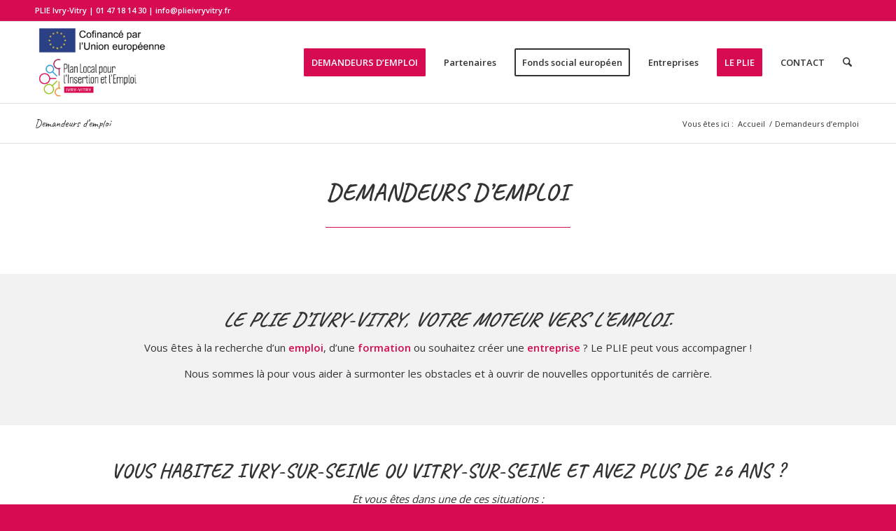

--- FILE ---
content_type: text/html; charset=UTF-8
request_url: https://www.plieivryvitry.fr/demandeurs-demploi/
body_size: 18252
content:
<!DOCTYPE html>
<html lang="fr-FR" class="html_stretched responsive av-preloader-disabled  html_header_top html_logo_left html_main_nav_header html_menu_right html_large html_header_sticky html_header_shrinking html_header_topbar_active html_mobile_menu_phone html_header_searchicon html_content_align_center html_header_unstick_top_disabled html_header_stretch_disabled html_av-submenu-hidden html_av-submenu-display-click html_av-overlay-side html_av-overlay-side-classic html_av-submenu-noclone html_entry_id_17 av-cookies-no-cookie-consent av-no-preview av-default-lightbox html_text_menu_active av-mobile-menu-switch-default">
<head>
<meta charset="UTF-8" />
<meta name="robots" content="index, follow" />


<!-- mobile setting -->
<meta name="viewport" content="width=device-width, initial-scale=1">

<!-- Scripts/CSS and wp_head hook -->
<title>Demandeurs d&#8217;emploi &#8211; PLIE</title>
<meta name='robots' content='max-image-preview:large' />
	<style>img:is([sizes="auto" i], [sizes^="auto," i]) { contain-intrinsic-size: 3000px 1500px }</style>
	<link rel="alternate" type="application/rss+xml" title="PLIE &raquo; Flux" href="https://www.plieivryvitry.fr/feed/" />
<link rel="alternate" type="application/rss+xml" title="PLIE &raquo; Flux des commentaires" href="https://www.plieivryvitry.fr/comments/feed/" />

<!-- google webfont font replacement -->

			<script type='text/javascript'>

				(function() {

					/*	check if webfonts are disabled by user setting via cookie - or user must opt in.	*/
					var html = document.getElementsByTagName('html')[0];
					var cookie_check = html.className.indexOf('av-cookies-needs-opt-in') >= 0 || html.className.indexOf('av-cookies-can-opt-out') >= 0;
					var allow_continue = true;
					var silent_accept_cookie = html.className.indexOf('av-cookies-user-silent-accept') >= 0;

					if( cookie_check && ! silent_accept_cookie )
					{
						if( ! document.cookie.match(/aviaCookieConsent/) || html.className.indexOf('av-cookies-session-refused') >= 0 )
						{
							allow_continue = false;
						}
						else
						{
							if( ! document.cookie.match(/aviaPrivacyRefuseCookiesHideBar/) )
							{
								allow_continue = false;
							}
							else if( ! document.cookie.match(/aviaPrivacyEssentialCookiesEnabled/) )
							{
								allow_continue = false;
							}
							else if( document.cookie.match(/aviaPrivacyGoogleWebfontsDisabled/) )
							{
								allow_continue = false;
							}
						}
					}

					if( allow_continue )
					{
						var f = document.createElement('link');

						f.type 	= 'text/css';
						f.rel 	= 'stylesheet';
						f.href 	= 'https://fonts.googleapis.com/css?family=Caveat:400,700%7COpen+Sans:400,600&display=auto';
						f.id 	= 'avia-google-webfont';

						document.getElementsByTagName('head')[0].appendChild(f);
					}
				})();

			</script>
			<script type="text/javascript">
/* <![CDATA[ */
window._wpemojiSettings = {"baseUrl":"https:\/\/s.w.org\/images\/core\/emoji\/16.0.1\/72x72\/","ext":".png","svgUrl":"https:\/\/s.w.org\/images\/core\/emoji\/16.0.1\/svg\/","svgExt":".svg","source":{"concatemoji":"https:\/\/www.plieivryvitry.fr\/wp-includes\/js\/wp-emoji-release.min.js?ver=6.8.3"}};
/*! This file is auto-generated */
!function(s,n){var o,i,e;function c(e){try{var t={supportTests:e,timestamp:(new Date).valueOf()};sessionStorage.setItem(o,JSON.stringify(t))}catch(e){}}function p(e,t,n){e.clearRect(0,0,e.canvas.width,e.canvas.height),e.fillText(t,0,0);var t=new Uint32Array(e.getImageData(0,0,e.canvas.width,e.canvas.height).data),a=(e.clearRect(0,0,e.canvas.width,e.canvas.height),e.fillText(n,0,0),new Uint32Array(e.getImageData(0,0,e.canvas.width,e.canvas.height).data));return t.every(function(e,t){return e===a[t]})}function u(e,t){e.clearRect(0,0,e.canvas.width,e.canvas.height),e.fillText(t,0,0);for(var n=e.getImageData(16,16,1,1),a=0;a<n.data.length;a++)if(0!==n.data[a])return!1;return!0}function f(e,t,n,a){switch(t){case"flag":return n(e,"\ud83c\udff3\ufe0f\u200d\u26a7\ufe0f","\ud83c\udff3\ufe0f\u200b\u26a7\ufe0f")?!1:!n(e,"\ud83c\udde8\ud83c\uddf6","\ud83c\udde8\u200b\ud83c\uddf6")&&!n(e,"\ud83c\udff4\udb40\udc67\udb40\udc62\udb40\udc65\udb40\udc6e\udb40\udc67\udb40\udc7f","\ud83c\udff4\u200b\udb40\udc67\u200b\udb40\udc62\u200b\udb40\udc65\u200b\udb40\udc6e\u200b\udb40\udc67\u200b\udb40\udc7f");case"emoji":return!a(e,"\ud83e\udedf")}return!1}function g(e,t,n,a){var r="undefined"!=typeof WorkerGlobalScope&&self instanceof WorkerGlobalScope?new OffscreenCanvas(300,150):s.createElement("canvas"),o=r.getContext("2d",{willReadFrequently:!0}),i=(o.textBaseline="top",o.font="600 32px Arial",{});return e.forEach(function(e){i[e]=t(o,e,n,a)}),i}function t(e){var t=s.createElement("script");t.src=e,t.defer=!0,s.head.appendChild(t)}"undefined"!=typeof Promise&&(o="wpEmojiSettingsSupports",i=["flag","emoji"],n.supports={everything:!0,everythingExceptFlag:!0},e=new Promise(function(e){s.addEventListener("DOMContentLoaded",e,{once:!0})}),new Promise(function(t){var n=function(){try{var e=JSON.parse(sessionStorage.getItem(o));if("object"==typeof e&&"number"==typeof e.timestamp&&(new Date).valueOf()<e.timestamp+604800&&"object"==typeof e.supportTests)return e.supportTests}catch(e){}return null}();if(!n){if("undefined"!=typeof Worker&&"undefined"!=typeof OffscreenCanvas&&"undefined"!=typeof URL&&URL.createObjectURL&&"undefined"!=typeof Blob)try{var e="postMessage("+g.toString()+"("+[JSON.stringify(i),f.toString(),p.toString(),u.toString()].join(",")+"));",a=new Blob([e],{type:"text/javascript"}),r=new Worker(URL.createObjectURL(a),{name:"wpTestEmojiSupports"});return void(r.onmessage=function(e){c(n=e.data),r.terminate(),t(n)})}catch(e){}c(n=g(i,f,p,u))}t(n)}).then(function(e){for(var t in e)n.supports[t]=e[t],n.supports.everything=n.supports.everything&&n.supports[t],"flag"!==t&&(n.supports.everythingExceptFlag=n.supports.everythingExceptFlag&&n.supports[t]);n.supports.everythingExceptFlag=n.supports.everythingExceptFlag&&!n.supports.flag,n.DOMReady=!1,n.readyCallback=function(){n.DOMReady=!0}}).then(function(){return e}).then(function(){var e;n.supports.everything||(n.readyCallback(),(e=n.source||{}).concatemoji?t(e.concatemoji):e.wpemoji&&e.twemoji&&(t(e.twemoji),t(e.wpemoji)))}))}((window,document),window._wpemojiSettings);
/* ]]> */
</script>
<style id='wp-emoji-styles-inline-css' type='text/css'>

	img.wp-smiley, img.emoji {
		display: inline !important;
		border: none !important;
		box-shadow: none !important;
		height: 1em !important;
		width: 1em !important;
		margin: 0 0.07em !important;
		vertical-align: -0.1em !important;
		background: none !important;
		padding: 0 !important;
	}
</style>
<style id='global-styles-inline-css' type='text/css'>
:root{--wp--preset--aspect-ratio--square: 1;--wp--preset--aspect-ratio--4-3: 4/3;--wp--preset--aspect-ratio--3-4: 3/4;--wp--preset--aspect-ratio--3-2: 3/2;--wp--preset--aspect-ratio--2-3: 2/3;--wp--preset--aspect-ratio--16-9: 16/9;--wp--preset--aspect-ratio--9-16: 9/16;--wp--preset--color--black: #000000;--wp--preset--color--cyan-bluish-gray: #abb8c3;--wp--preset--color--white: #ffffff;--wp--preset--color--pale-pink: #f78da7;--wp--preset--color--vivid-red: #cf2e2e;--wp--preset--color--luminous-vivid-orange: #ff6900;--wp--preset--color--luminous-vivid-amber: #fcb900;--wp--preset--color--light-green-cyan: #7bdcb5;--wp--preset--color--vivid-green-cyan: #00d084;--wp--preset--color--pale-cyan-blue: #8ed1fc;--wp--preset--color--vivid-cyan-blue: #0693e3;--wp--preset--color--vivid-purple: #9b51e0;--wp--preset--color--metallic-red: #b02b2c;--wp--preset--color--maximum-yellow-red: #edae44;--wp--preset--color--yellow-sun: #eeee22;--wp--preset--color--palm-leaf: #83a846;--wp--preset--color--aero: #7bb0e7;--wp--preset--color--old-lavender: #745f7e;--wp--preset--color--steel-teal: #5f8789;--wp--preset--color--raspberry-pink: #d65799;--wp--preset--color--medium-turquoise: #4ecac2;--wp--preset--gradient--vivid-cyan-blue-to-vivid-purple: linear-gradient(135deg,rgba(6,147,227,1) 0%,rgb(155,81,224) 100%);--wp--preset--gradient--light-green-cyan-to-vivid-green-cyan: linear-gradient(135deg,rgb(122,220,180) 0%,rgb(0,208,130) 100%);--wp--preset--gradient--luminous-vivid-amber-to-luminous-vivid-orange: linear-gradient(135deg,rgba(252,185,0,1) 0%,rgba(255,105,0,1) 100%);--wp--preset--gradient--luminous-vivid-orange-to-vivid-red: linear-gradient(135deg,rgba(255,105,0,1) 0%,rgb(207,46,46) 100%);--wp--preset--gradient--very-light-gray-to-cyan-bluish-gray: linear-gradient(135deg,rgb(238,238,238) 0%,rgb(169,184,195) 100%);--wp--preset--gradient--cool-to-warm-spectrum: linear-gradient(135deg,rgb(74,234,220) 0%,rgb(151,120,209) 20%,rgb(207,42,186) 40%,rgb(238,44,130) 60%,rgb(251,105,98) 80%,rgb(254,248,76) 100%);--wp--preset--gradient--blush-light-purple: linear-gradient(135deg,rgb(255,206,236) 0%,rgb(152,150,240) 100%);--wp--preset--gradient--blush-bordeaux: linear-gradient(135deg,rgb(254,205,165) 0%,rgb(254,45,45) 50%,rgb(107,0,62) 100%);--wp--preset--gradient--luminous-dusk: linear-gradient(135deg,rgb(255,203,112) 0%,rgb(199,81,192) 50%,rgb(65,88,208) 100%);--wp--preset--gradient--pale-ocean: linear-gradient(135deg,rgb(255,245,203) 0%,rgb(182,227,212) 50%,rgb(51,167,181) 100%);--wp--preset--gradient--electric-grass: linear-gradient(135deg,rgb(202,248,128) 0%,rgb(113,206,126) 100%);--wp--preset--gradient--midnight: linear-gradient(135deg,rgb(2,3,129) 0%,rgb(40,116,252) 100%);--wp--preset--font-size--small: 1rem;--wp--preset--font-size--medium: 1.125rem;--wp--preset--font-size--large: 1.75rem;--wp--preset--font-size--x-large: clamp(1.75rem, 3vw, 2.25rem);--wp--preset--spacing--20: 0.44rem;--wp--preset--spacing--30: 0.67rem;--wp--preset--spacing--40: 1rem;--wp--preset--spacing--50: 1.5rem;--wp--preset--spacing--60: 2.25rem;--wp--preset--spacing--70: 3.38rem;--wp--preset--spacing--80: 5.06rem;--wp--preset--shadow--natural: 6px 6px 9px rgba(0, 0, 0, 0.2);--wp--preset--shadow--deep: 12px 12px 50px rgba(0, 0, 0, 0.4);--wp--preset--shadow--sharp: 6px 6px 0px rgba(0, 0, 0, 0.2);--wp--preset--shadow--outlined: 6px 6px 0px -3px rgba(255, 255, 255, 1), 6px 6px rgba(0, 0, 0, 1);--wp--preset--shadow--crisp: 6px 6px 0px rgba(0, 0, 0, 1);}:root { --wp--style--global--content-size: 800px;--wp--style--global--wide-size: 1130px; }:where(body) { margin: 0; }.wp-site-blocks > .alignleft { float: left; margin-right: 2em; }.wp-site-blocks > .alignright { float: right; margin-left: 2em; }.wp-site-blocks > .aligncenter { justify-content: center; margin-left: auto; margin-right: auto; }:where(.is-layout-flex){gap: 0.5em;}:where(.is-layout-grid){gap: 0.5em;}.is-layout-flow > .alignleft{float: left;margin-inline-start: 0;margin-inline-end: 2em;}.is-layout-flow > .alignright{float: right;margin-inline-start: 2em;margin-inline-end: 0;}.is-layout-flow > .aligncenter{margin-left: auto !important;margin-right: auto !important;}.is-layout-constrained > .alignleft{float: left;margin-inline-start: 0;margin-inline-end: 2em;}.is-layout-constrained > .alignright{float: right;margin-inline-start: 2em;margin-inline-end: 0;}.is-layout-constrained > .aligncenter{margin-left: auto !important;margin-right: auto !important;}.is-layout-constrained > :where(:not(.alignleft):not(.alignright):not(.alignfull)){max-width: var(--wp--style--global--content-size);margin-left: auto !important;margin-right: auto !important;}.is-layout-constrained > .alignwide{max-width: var(--wp--style--global--wide-size);}body .is-layout-flex{display: flex;}.is-layout-flex{flex-wrap: wrap;align-items: center;}.is-layout-flex > :is(*, div){margin: 0;}body .is-layout-grid{display: grid;}.is-layout-grid > :is(*, div){margin: 0;}body{padding-top: 0px;padding-right: 0px;padding-bottom: 0px;padding-left: 0px;}a:where(:not(.wp-element-button)){text-decoration: underline;}:root :where(.wp-element-button, .wp-block-button__link){background-color: #32373c;border-width: 0;color: #fff;font-family: inherit;font-size: inherit;line-height: inherit;padding: calc(0.667em + 2px) calc(1.333em + 2px);text-decoration: none;}.has-black-color{color: var(--wp--preset--color--black) !important;}.has-cyan-bluish-gray-color{color: var(--wp--preset--color--cyan-bluish-gray) !important;}.has-white-color{color: var(--wp--preset--color--white) !important;}.has-pale-pink-color{color: var(--wp--preset--color--pale-pink) !important;}.has-vivid-red-color{color: var(--wp--preset--color--vivid-red) !important;}.has-luminous-vivid-orange-color{color: var(--wp--preset--color--luminous-vivid-orange) !important;}.has-luminous-vivid-amber-color{color: var(--wp--preset--color--luminous-vivid-amber) !important;}.has-light-green-cyan-color{color: var(--wp--preset--color--light-green-cyan) !important;}.has-vivid-green-cyan-color{color: var(--wp--preset--color--vivid-green-cyan) !important;}.has-pale-cyan-blue-color{color: var(--wp--preset--color--pale-cyan-blue) !important;}.has-vivid-cyan-blue-color{color: var(--wp--preset--color--vivid-cyan-blue) !important;}.has-vivid-purple-color{color: var(--wp--preset--color--vivid-purple) !important;}.has-metallic-red-color{color: var(--wp--preset--color--metallic-red) !important;}.has-maximum-yellow-red-color{color: var(--wp--preset--color--maximum-yellow-red) !important;}.has-yellow-sun-color{color: var(--wp--preset--color--yellow-sun) !important;}.has-palm-leaf-color{color: var(--wp--preset--color--palm-leaf) !important;}.has-aero-color{color: var(--wp--preset--color--aero) !important;}.has-old-lavender-color{color: var(--wp--preset--color--old-lavender) !important;}.has-steel-teal-color{color: var(--wp--preset--color--steel-teal) !important;}.has-raspberry-pink-color{color: var(--wp--preset--color--raspberry-pink) !important;}.has-medium-turquoise-color{color: var(--wp--preset--color--medium-turquoise) !important;}.has-black-background-color{background-color: var(--wp--preset--color--black) !important;}.has-cyan-bluish-gray-background-color{background-color: var(--wp--preset--color--cyan-bluish-gray) !important;}.has-white-background-color{background-color: var(--wp--preset--color--white) !important;}.has-pale-pink-background-color{background-color: var(--wp--preset--color--pale-pink) !important;}.has-vivid-red-background-color{background-color: var(--wp--preset--color--vivid-red) !important;}.has-luminous-vivid-orange-background-color{background-color: var(--wp--preset--color--luminous-vivid-orange) !important;}.has-luminous-vivid-amber-background-color{background-color: var(--wp--preset--color--luminous-vivid-amber) !important;}.has-light-green-cyan-background-color{background-color: var(--wp--preset--color--light-green-cyan) !important;}.has-vivid-green-cyan-background-color{background-color: var(--wp--preset--color--vivid-green-cyan) !important;}.has-pale-cyan-blue-background-color{background-color: var(--wp--preset--color--pale-cyan-blue) !important;}.has-vivid-cyan-blue-background-color{background-color: var(--wp--preset--color--vivid-cyan-blue) !important;}.has-vivid-purple-background-color{background-color: var(--wp--preset--color--vivid-purple) !important;}.has-metallic-red-background-color{background-color: var(--wp--preset--color--metallic-red) !important;}.has-maximum-yellow-red-background-color{background-color: var(--wp--preset--color--maximum-yellow-red) !important;}.has-yellow-sun-background-color{background-color: var(--wp--preset--color--yellow-sun) !important;}.has-palm-leaf-background-color{background-color: var(--wp--preset--color--palm-leaf) !important;}.has-aero-background-color{background-color: var(--wp--preset--color--aero) !important;}.has-old-lavender-background-color{background-color: var(--wp--preset--color--old-lavender) !important;}.has-steel-teal-background-color{background-color: var(--wp--preset--color--steel-teal) !important;}.has-raspberry-pink-background-color{background-color: var(--wp--preset--color--raspberry-pink) !important;}.has-medium-turquoise-background-color{background-color: var(--wp--preset--color--medium-turquoise) !important;}.has-black-border-color{border-color: var(--wp--preset--color--black) !important;}.has-cyan-bluish-gray-border-color{border-color: var(--wp--preset--color--cyan-bluish-gray) !important;}.has-white-border-color{border-color: var(--wp--preset--color--white) !important;}.has-pale-pink-border-color{border-color: var(--wp--preset--color--pale-pink) !important;}.has-vivid-red-border-color{border-color: var(--wp--preset--color--vivid-red) !important;}.has-luminous-vivid-orange-border-color{border-color: var(--wp--preset--color--luminous-vivid-orange) !important;}.has-luminous-vivid-amber-border-color{border-color: var(--wp--preset--color--luminous-vivid-amber) !important;}.has-light-green-cyan-border-color{border-color: var(--wp--preset--color--light-green-cyan) !important;}.has-vivid-green-cyan-border-color{border-color: var(--wp--preset--color--vivid-green-cyan) !important;}.has-pale-cyan-blue-border-color{border-color: var(--wp--preset--color--pale-cyan-blue) !important;}.has-vivid-cyan-blue-border-color{border-color: var(--wp--preset--color--vivid-cyan-blue) !important;}.has-vivid-purple-border-color{border-color: var(--wp--preset--color--vivid-purple) !important;}.has-metallic-red-border-color{border-color: var(--wp--preset--color--metallic-red) !important;}.has-maximum-yellow-red-border-color{border-color: var(--wp--preset--color--maximum-yellow-red) !important;}.has-yellow-sun-border-color{border-color: var(--wp--preset--color--yellow-sun) !important;}.has-palm-leaf-border-color{border-color: var(--wp--preset--color--palm-leaf) !important;}.has-aero-border-color{border-color: var(--wp--preset--color--aero) !important;}.has-old-lavender-border-color{border-color: var(--wp--preset--color--old-lavender) !important;}.has-steel-teal-border-color{border-color: var(--wp--preset--color--steel-teal) !important;}.has-raspberry-pink-border-color{border-color: var(--wp--preset--color--raspberry-pink) !important;}.has-medium-turquoise-border-color{border-color: var(--wp--preset--color--medium-turquoise) !important;}.has-vivid-cyan-blue-to-vivid-purple-gradient-background{background: var(--wp--preset--gradient--vivid-cyan-blue-to-vivid-purple) !important;}.has-light-green-cyan-to-vivid-green-cyan-gradient-background{background: var(--wp--preset--gradient--light-green-cyan-to-vivid-green-cyan) !important;}.has-luminous-vivid-amber-to-luminous-vivid-orange-gradient-background{background: var(--wp--preset--gradient--luminous-vivid-amber-to-luminous-vivid-orange) !important;}.has-luminous-vivid-orange-to-vivid-red-gradient-background{background: var(--wp--preset--gradient--luminous-vivid-orange-to-vivid-red) !important;}.has-very-light-gray-to-cyan-bluish-gray-gradient-background{background: var(--wp--preset--gradient--very-light-gray-to-cyan-bluish-gray) !important;}.has-cool-to-warm-spectrum-gradient-background{background: var(--wp--preset--gradient--cool-to-warm-spectrum) !important;}.has-blush-light-purple-gradient-background{background: var(--wp--preset--gradient--blush-light-purple) !important;}.has-blush-bordeaux-gradient-background{background: var(--wp--preset--gradient--blush-bordeaux) !important;}.has-luminous-dusk-gradient-background{background: var(--wp--preset--gradient--luminous-dusk) !important;}.has-pale-ocean-gradient-background{background: var(--wp--preset--gradient--pale-ocean) !important;}.has-electric-grass-gradient-background{background: var(--wp--preset--gradient--electric-grass) !important;}.has-midnight-gradient-background{background: var(--wp--preset--gradient--midnight) !important;}.has-small-font-size{font-size: var(--wp--preset--font-size--small) !important;}.has-medium-font-size{font-size: var(--wp--preset--font-size--medium) !important;}.has-large-font-size{font-size: var(--wp--preset--font-size--large) !important;}.has-x-large-font-size{font-size: var(--wp--preset--font-size--x-large) !important;}
:where(.wp-block-post-template.is-layout-flex){gap: 1.25em;}:where(.wp-block-post-template.is-layout-grid){gap: 1.25em;}
:where(.wp-block-columns.is-layout-flex){gap: 2em;}:where(.wp-block-columns.is-layout-grid){gap: 2em;}
:root :where(.wp-block-pullquote){font-size: 1.5em;line-height: 1.6;}
</style>
<link rel='stylesheet' id='avia-merged-styles-css' href='https://www.plieivryvitry.fr/wp-content/uploads/dynamic_avia/avia-merged-styles-743bb49c067e86ede85d7b8d9c0a0806---690f8118e3d5b.css' type='text/css' media='all' />
<style id='avia-merged-styles-inline-css' type='text/css'>

	img.wp-smiley, img.emoji {
		display: inline !important;
		border: none !important;
		box-shadow: none !important;
		height: 1em !important;
		width: 1em !important;
		margin: 0 0.07em !important;
		vertical-align: -0.1em !important;
		background: none !important;
		padding: 0 !important;
	}
:root{--wp--preset--aspect-ratio--square: 1;--wp--preset--aspect-ratio--4-3: 4/3;--wp--preset--aspect-ratio--3-4: 3/4;--wp--preset--aspect-ratio--3-2: 3/2;--wp--preset--aspect-ratio--2-3: 2/3;--wp--preset--aspect-ratio--16-9: 16/9;--wp--preset--aspect-ratio--9-16: 9/16;--wp--preset--color--black: #000000;--wp--preset--color--cyan-bluish-gray: #abb8c3;--wp--preset--color--white: #ffffff;--wp--preset--color--pale-pink: #f78da7;--wp--preset--color--vivid-red: #cf2e2e;--wp--preset--color--luminous-vivid-orange: #ff6900;--wp--preset--color--luminous-vivid-amber: #fcb900;--wp--preset--color--light-green-cyan: #7bdcb5;--wp--preset--color--vivid-green-cyan: #00d084;--wp--preset--color--pale-cyan-blue: #8ed1fc;--wp--preset--color--vivid-cyan-blue: #0693e3;--wp--preset--color--vivid-purple: #9b51e0;--wp--preset--color--metallic-red: #b02b2c;--wp--preset--color--maximum-yellow-red: #edae44;--wp--preset--color--yellow-sun: #eeee22;--wp--preset--color--palm-leaf: #83a846;--wp--preset--color--aero: #7bb0e7;--wp--preset--color--old-lavender: #745f7e;--wp--preset--color--steel-teal: #5f8789;--wp--preset--color--raspberry-pink: #d65799;--wp--preset--color--medium-turquoise: #4ecac2;--wp--preset--gradient--vivid-cyan-blue-to-vivid-purple: linear-gradient(135deg,rgba(6,147,227,1) 0%,rgb(155,81,224) 100%);--wp--preset--gradient--light-green-cyan-to-vivid-green-cyan: linear-gradient(135deg,rgb(122,220,180) 0%,rgb(0,208,130) 100%);--wp--preset--gradient--luminous-vivid-amber-to-luminous-vivid-orange: linear-gradient(135deg,rgba(252,185,0,1) 0%,rgba(255,105,0,1) 100%);--wp--preset--gradient--luminous-vivid-orange-to-vivid-red: linear-gradient(135deg,rgba(255,105,0,1) 0%,rgb(207,46,46) 100%);--wp--preset--gradient--very-light-gray-to-cyan-bluish-gray: linear-gradient(135deg,rgb(238,238,238) 0%,rgb(169,184,195) 100%);--wp--preset--gradient--cool-to-warm-spectrum: linear-gradient(135deg,rgb(74,234,220) 0%,rgb(151,120,209) 20%,rgb(207,42,186) 40%,rgb(238,44,130) 60%,rgb(251,105,98) 80%,rgb(254,248,76) 100%);--wp--preset--gradient--blush-light-purple: linear-gradient(135deg,rgb(255,206,236) 0%,rgb(152,150,240) 100%);--wp--preset--gradient--blush-bordeaux: linear-gradient(135deg,rgb(254,205,165) 0%,rgb(254,45,45) 50%,rgb(107,0,62) 100%);--wp--preset--gradient--luminous-dusk: linear-gradient(135deg,rgb(255,203,112) 0%,rgb(199,81,192) 50%,rgb(65,88,208) 100%);--wp--preset--gradient--pale-ocean: linear-gradient(135deg,rgb(255,245,203) 0%,rgb(182,227,212) 50%,rgb(51,167,181) 100%);--wp--preset--gradient--electric-grass: linear-gradient(135deg,rgb(202,248,128) 0%,rgb(113,206,126) 100%);--wp--preset--gradient--midnight: linear-gradient(135deg,rgb(2,3,129) 0%,rgb(40,116,252) 100%);--wp--preset--font-size--small: 1rem;--wp--preset--font-size--medium: 1.125rem;--wp--preset--font-size--large: 1.75rem;--wp--preset--font-size--x-large: clamp(1.75rem, 3vw, 2.25rem);--wp--preset--spacing--20: 0.44rem;--wp--preset--spacing--30: 0.67rem;--wp--preset--spacing--40: 1rem;--wp--preset--spacing--50: 1.5rem;--wp--preset--spacing--60: 2.25rem;--wp--preset--spacing--70: 3.38rem;--wp--preset--spacing--80: 5.06rem;--wp--preset--shadow--natural: 6px 6px 9px rgba(0, 0, 0, 0.2);--wp--preset--shadow--deep: 12px 12px 50px rgba(0, 0, 0, 0.4);--wp--preset--shadow--sharp: 6px 6px 0px rgba(0, 0, 0, 0.2);--wp--preset--shadow--outlined: 6px 6px 0px -3px rgba(255, 255, 255, 1), 6px 6px rgba(0, 0, 0, 1);--wp--preset--shadow--crisp: 6px 6px 0px rgba(0, 0, 0, 1);}:root { --wp--style--global--content-size: 800px;--wp--style--global--wide-size: 1130px; }:where(body) { margin: 0; }.wp-site-blocks > .alignleft { float: left; margin-right: 2em; }.wp-site-blocks > .alignright { float: right; margin-left: 2em; }.wp-site-blocks > .aligncenter { justify-content: center; margin-left: auto; margin-right: auto; }:where(.is-layout-flex){gap: 0.5em;}:where(.is-layout-grid){gap: 0.5em;}.is-layout-flow > .alignleft{float: left;margin-inline-start: 0;margin-inline-end: 2em;}.is-layout-flow > .alignright{float: right;margin-inline-start: 2em;margin-inline-end: 0;}.is-layout-flow > .aligncenter{margin-left: auto !important;margin-right: auto !important;}.is-layout-constrained > .alignleft{float: left;margin-inline-start: 0;margin-inline-end: 2em;}.is-layout-constrained > .alignright{float: right;margin-inline-start: 2em;margin-inline-end: 0;}.is-layout-constrained > .aligncenter{margin-left: auto !important;margin-right: auto !important;}.is-layout-constrained > :where(:not(.alignleft):not(.alignright):not(.alignfull)){max-width: var(--wp--style--global--content-size);margin-left: auto !important;margin-right: auto !important;}.is-layout-constrained > .alignwide{max-width: var(--wp--style--global--wide-size);}body .is-layout-flex{display: flex;}.is-layout-flex{flex-wrap: wrap;align-items: center;}.is-layout-flex > :is(*, div){margin: 0;}body .is-layout-grid{display: grid;}.is-layout-grid > :is(*, div){margin: 0;}body{padding-top: 0px;padding-right: 0px;padding-bottom: 0px;padding-left: 0px;}a:where(:not(.wp-element-button)){text-decoration: underline;}:root :where(.wp-element-button, .wp-block-button__link){background-color: #32373c;border-width: 0;color: #fff;font-family: inherit;font-size: inherit;line-height: inherit;padding: calc(0.667em + 2px) calc(1.333em + 2px);text-decoration: none;}.has-black-color{color: var(--wp--preset--color--black) !important;}.has-cyan-bluish-gray-color{color: var(--wp--preset--color--cyan-bluish-gray) !important;}.has-white-color{color: var(--wp--preset--color--white) !important;}.has-pale-pink-color{color: var(--wp--preset--color--pale-pink) !important;}.has-vivid-red-color{color: var(--wp--preset--color--vivid-red) !important;}.has-luminous-vivid-orange-color{color: var(--wp--preset--color--luminous-vivid-orange) !important;}.has-luminous-vivid-amber-color{color: var(--wp--preset--color--luminous-vivid-amber) !important;}.has-light-green-cyan-color{color: var(--wp--preset--color--light-green-cyan) !important;}.has-vivid-green-cyan-color{color: var(--wp--preset--color--vivid-green-cyan) !important;}.has-pale-cyan-blue-color{color: var(--wp--preset--color--pale-cyan-blue) !important;}.has-vivid-cyan-blue-color{color: var(--wp--preset--color--vivid-cyan-blue) !important;}.has-vivid-purple-color{color: var(--wp--preset--color--vivid-purple) !important;}.has-metallic-red-color{color: var(--wp--preset--color--metallic-red) !important;}.has-maximum-yellow-red-color{color: var(--wp--preset--color--maximum-yellow-red) !important;}.has-yellow-sun-color{color: var(--wp--preset--color--yellow-sun) !important;}.has-palm-leaf-color{color: var(--wp--preset--color--palm-leaf) !important;}.has-aero-color{color: var(--wp--preset--color--aero) !important;}.has-old-lavender-color{color: var(--wp--preset--color--old-lavender) !important;}.has-steel-teal-color{color: var(--wp--preset--color--steel-teal) !important;}.has-raspberry-pink-color{color: var(--wp--preset--color--raspberry-pink) !important;}.has-medium-turquoise-color{color: var(--wp--preset--color--medium-turquoise) !important;}.has-black-background-color{background-color: var(--wp--preset--color--black) !important;}.has-cyan-bluish-gray-background-color{background-color: var(--wp--preset--color--cyan-bluish-gray) !important;}.has-white-background-color{background-color: var(--wp--preset--color--white) !important;}.has-pale-pink-background-color{background-color: var(--wp--preset--color--pale-pink) !important;}.has-vivid-red-background-color{background-color: var(--wp--preset--color--vivid-red) !important;}.has-luminous-vivid-orange-background-color{background-color: var(--wp--preset--color--luminous-vivid-orange) !important;}.has-luminous-vivid-amber-background-color{background-color: var(--wp--preset--color--luminous-vivid-amber) !important;}.has-light-green-cyan-background-color{background-color: var(--wp--preset--color--light-green-cyan) !important;}.has-vivid-green-cyan-background-color{background-color: var(--wp--preset--color--vivid-green-cyan) !important;}.has-pale-cyan-blue-background-color{background-color: var(--wp--preset--color--pale-cyan-blue) !important;}.has-vivid-cyan-blue-background-color{background-color: var(--wp--preset--color--vivid-cyan-blue) !important;}.has-vivid-purple-background-color{background-color: var(--wp--preset--color--vivid-purple) !important;}.has-metallic-red-background-color{background-color: var(--wp--preset--color--metallic-red) !important;}.has-maximum-yellow-red-background-color{background-color: var(--wp--preset--color--maximum-yellow-red) !important;}.has-yellow-sun-background-color{background-color: var(--wp--preset--color--yellow-sun) !important;}.has-palm-leaf-background-color{background-color: var(--wp--preset--color--palm-leaf) !important;}.has-aero-background-color{background-color: var(--wp--preset--color--aero) !important;}.has-old-lavender-background-color{background-color: var(--wp--preset--color--old-lavender) !important;}.has-steel-teal-background-color{background-color: var(--wp--preset--color--steel-teal) !important;}.has-raspberry-pink-background-color{background-color: var(--wp--preset--color--raspberry-pink) !important;}.has-medium-turquoise-background-color{background-color: var(--wp--preset--color--medium-turquoise) !important;}.has-black-border-color{border-color: var(--wp--preset--color--black) !important;}.has-cyan-bluish-gray-border-color{border-color: var(--wp--preset--color--cyan-bluish-gray) !important;}.has-white-border-color{border-color: var(--wp--preset--color--white) !important;}.has-pale-pink-border-color{border-color: var(--wp--preset--color--pale-pink) !important;}.has-vivid-red-border-color{border-color: var(--wp--preset--color--vivid-red) !important;}.has-luminous-vivid-orange-border-color{border-color: var(--wp--preset--color--luminous-vivid-orange) !important;}.has-luminous-vivid-amber-border-color{border-color: var(--wp--preset--color--luminous-vivid-amber) !important;}.has-light-green-cyan-border-color{border-color: var(--wp--preset--color--light-green-cyan) !important;}.has-vivid-green-cyan-border-color{border-color: var(--wp--preset--color--vivid-green-cyan) !important;}.has-pale-cyan-blue-border-color{border-color: var(--wp--preset--color--pale-cyan-blue) !important;}.has-vivid-cyan-blue-border-color{border-color: var(--wp--preset--color--vivid-cyan-blue) !important;}.has-vivid-purple-border-color{border-color: var(--wp--preset--color--vivid-purple) !important;}.has-metallic-red-border-color{border-color: var(--wp--preset--color--metallic-red) !important;}.has-maximum-yellow-red-border-color{border-color: var(--wp--preset--color--maximum-yellow-red) !important;}.has-yellow-sun-border-color{border-color: var(--wp--preset--color--yellow-sun) !important;}.has-palm-leaf-border-color{border-color: var(--wp--preset--color--palm-leaf) !important;}.has-aero-border-color{border-color: var(--wp--preset--color--aero) !important;}.has-old-lavender-border-color{border-color: var(--wp--preset--color--old-lavender) !important;}.has-steel-teal-border-color{border-color: var(--wp--preset--color--steel-teal) !important;}.has-raspberry-pink-border-color{border-color: var(--wp--preset--color--raspberry-pink) !important;}.has-medium-turquoise-border-color{border-color: var(--wp--preset--color--medium-turquoise) !important;}.has-vivid-cyan-blue-to-vivid-purple-gradient-background{background: var(--wp--preset--gradient--vivid-cyan-blue-to-vivid-purple) !important;}.has-light-green-cyan-to-vivid-green-cyan-gradient-background{background: var(--wp--preset--gradient--light-green-cyan-to-vivid-green-cyan) !important;}.has-luminous-vivid-amber-to-luminous-vivid-orange-gradient-background{background: var(--wp--preset--gradient--luminous-vivid-amber-to-luminous-vivid-orange) !important;}.has-luminous-vivid-orange-to-vivid-red-gradient-background{background: var(--wp--preset--gradient--luminous-vivid-orange-to-vivid-red) !important;}.has-very-light-gray-to-cyan-bluish-gray-gradient-background{background: var(--wp--preset--gradient--very-light-gray-to-cyan-bluish-gray) !important;}.has-cool-to-warm-spectrum-gradient-background{background: var(--wp--preset--gradient--cool-to-warm-spectrum) !important;}.has-blush-light-purple-gradient-background{background: var(--wp--preset--gradient--blush-light-purple) !important;}.has-blush-bordeaux-gradient-background{background: var(--wp--preset--gradient--blush-bordeaux) !important;}.has-luminous-dusk-gradient-background{background: var(--wp--preset--gradient--luminous-dusk) !important;}.has-pale-ocean-gradient-background{background: var(--wp--preset--gradient--pale-ocean) !important;}.has-electric-grass-gradient-background{background: var(--wp--preset--gradient--electric-grass) !important;}.has-midnight-gradient-background{background: var(--wp--preset--gradient--midnight) !important;}.has-small-font-size{font-size: var(--wp--preset--font-size--small) !important;}.has-medium-font-size{font-size: var(--wp--preset--font-size--medium) !important;}.has-large-font-size{font-size: var(--wp--preset--font-size--large) !important;}.has-x-large-font-size{font-size: var(--wp--preset--font-size--x-large) !important;}
:where(.wp-block-post-template.is-layout-flex){gap: 1.25em;}:where(.wp-block-post-template.is-layout-grid){gap: 1.25em;}
:where(.wp-block-columns.is-layout-flex){gap: 2em;}:where(.wp-block-columns.is-layout-grid){gap: 2em;}
:root :where(.wp-block-pullquote){font-size: 1.5em;line-height: 1.6;}
</style>
<link rel='stylesheet' id='avia-single-post-17-css' href='https://www.plieivryvitry.fr/wp-content/uploads/dynamic_avia/avia_posts_css/post-17.css?ver=ver-1762626180' type='text/css' media='all' />
<script type="text/javascript" src="https://www.plieivryvitry.fr/wp-content/uploads/dynamic_avia/avia-head-scripts-a5ce925eab6a6de9c8237a615bb1d274---690f8118f1c56.js" id="avia-head-scripts-js"></script>
<link rel="https://api.w.org/" href="https://www.plieivryvitry.fr/wp-json/" /><link rel="alternate" title="JSON" type="application/json" href="https://www.plieivryvitry.fr/wp-json/wp/v2/pages/17" /><link rel="EditURI" type="application/rsd+xml" title="RSD" href="https://www.plieivryvitry.fr/xmlrpc.php?rsd" />
<meta name="generator" content="WordPress 6.8.3" />
<link rel="canonical" href="https://www.plieivryvitry.fr/demandeurs-demploi/" />
<link rel='shortlink' href='https://www.plieivryvitry.fr/?p=17' />
<link rel="alternate" title="oEmbed (JSON)" type="application/json+oembed" href="https://www.plieivryvitry.fr/wp-json/oembed/1.0/embed?url=https%3A%2F%2Fwww.plieivryvitry.fr%2Fdemandeurs-demploi%2F" />
<link rel="alternate" title="oEmbed (XML)" type="text/xml+oembed" href="https://www.plieivryvitry.fr/wp-json/oembed/1.0/embed?url=https%3A%2F%2Fwww.plieivryvitry.fr%2Fdemandeurs-demploi%2F&#038;format=xml" />

<link rel="icon" href="https://www.plieivryvitry.fr/wp-content/uploads/2023/04/Logo-PLIE-03-300x300.jpg" type="image/x-icon">
<!--[if lt IE 9]><script src="https://www.plieivryvitry.fr/wp-content/themes/enfold/js/html5shiv.js"></script><![endif]--><link rel="profile" href="https://gmpg.org/xfn/11" />
<link rel="alternate" type="application/rss+xml" title="PLIE RSS2 Feed" href="https://www.plieivryvitry.fr/feed/" />
<link rel="pingback" href="https://www.plieivryvitry.fr/xmlrpc.php" />

<!-- To speed up the rendering and to display the site as fast as possible to the user we include some styles and scripts for above the fold content inline -->
<script type="text/javascript">'use strict';var avia_is_mobile=!1;if(/Android|webOS|iPhone|iPad|iPod|BlackBerry|IEMobile|Opera Mini/i.test(navigator.userAgent)&&'ontouchstart' in document.documentElement){avia_is_mobile=!0;document.documentElement.className+=' avia_mobile '}
else{document.documentElement.className+=' avia_desktop '};document.documentElement.className+=' js_active ';(function(){var e=['-webkit-','-moz-','-ms-',''],n='',o=!1,a=!1;for(var t in e){if(e[t]+'transform' in document.documentElement.style){o=!0;n=e[t]+'transform'};if(e[t]+'perspective' in document.documentElement.style){a=!0}};if(o){document.documentElement.className+=' avia_transform '};if(a){document.documentElement.className+=' avia_transform3d '};if(typeof document.getElementsByClassName=='function'&&typeof document.documentElement.getBoundingClientRect=='function'&&avia_is_mobile==!1){if(n&&window.innerHeight>0){setTimeout(function(){var e=0,o={},a=0,t=document.getElementsByClassName('av-parallax'),i=window.pageYOffset||document.documentElement.scrollTop;for(e=0;e<t.length;e++){t[e].style.top='0px';o=t[e].getBoundingClientRect();a=Math.ceil((window.innerHeight+i-o.top)*0.3);t[e].style[n]='translate(0px, '+a+'px)';t[e].style.top='auto';t[e].className+=' enabled-parallax '}},50)}}})();</script><link rel="icon" href="https://www.plieivryvitry.fr/wp-content/uploads/2025/08/cropped-Logo-PLIE-centre-vignette_Plan-de-travail-1-2-32x32.png" sizes="32x32" />
<link rel="icon" href="https://www.plieivryvitry.fr/wp-content/uploads/2025/08/cropped-Logo-PLIE-centre-vignette_Plan-de-travail-1-2-192x192.png" sizes="192x192" />
<link rel="apple-touch-icon" href="https://www.plieivryvitry.fr/wp-content/uploads/2025/08/cropped-Logo-PLIE-centre-vignette_Plan-de-travail-1-2-180x180.png" />
<meta name="msapplication-TileImage" content="https://www.plieivryvitry.fr/wp-content/uploads/2025/08/cropped-Logo-PLIE-centre-vignette_Plan-de-travail-1-2-270x270.png" />
<style type="text/css">
		@font-face {font-family: 'entypo-fontello-enfold'; font-weight: normal; font-style: normal; font-display: auto;
		src: url('https://www.plieivryvitry.fr/wp-content/themes/enfold/config-templatebuilder/avia-template-builder/assets/fonts/entypo-fontello-enfold/entypo-fontello-enfold.woff2') format('woff2'),
		url('https://www.plieivryvitry.fr/wp-content/themes/enfold/config-templatebuilder/avia-template-builder/assets/fonts/entypo-fontello-enfold/entypo-fontello-enfold.woff') format('woff'),
		url('https://www.plieivryvitry.fr/wp-content/themes/enfold/config-templatebuilder/avia-template-builder/assets/fonts/entypo-fontello-enfold/entypo-fontello-enfold.ttf') format('truetype'),
		url('https://www.plieivryvitry.fr/wp-content/themes/enfold/config-templatebuilder/avia-template-builder/assets/fonts/entypo-fontello-enfold/entypo-fontello-enfold.svg#entypo-fontello-enfold') format('svg'),
		url('https://www.plieivryvitry.fr/wp-content/themes/enfold/config-templatebuilder/avia-template-builder/assets/fonts/entypo-fontello-enfold/entypo-fontello-enfold.eot'),
		url('https://www.plieivryvitry.fr/wp-content/themes/enfold/config-templatebuilder/avia-template-builder/assets/fonts/entypo-fontello-enfold/entypo-fontello-enfold.eot?#iefix') format('embedded-opentype');
		}

		#top .avia-font-entypo-fontello-enfold, body .avia-font-entypo-fontello-enfold, html body [data-av_iconfont='entypo-fontello-enfold']:before{ font-family: 'entypo-fontello-enfold'; }
		
		@font-face {font-family: 'entypo-fontello'; font-weight: normal; font-style: normal; font-display: auto;
		src: url('https://www.plieivryvitry.fr/wp-content/themes/enfold/config-templatebuilder/avia-template-builder/assets/fonts/entypo-fontello/entypo-fontello.woff2') format('woff2'),
		url('https://www.plieivryvitry.fr/wp-content/themes/enfold/config-templatebuilder/avia-template-builder/assets/fonts/entypo-fontello/entypo-fontello.woff') format('woff'),
		url('https://www.plieivryvitry.fr/wp-content/themes/enfold/config-templatebuilder/avia-template-builder/assets/fonts/entypo-fontello/entypo-fontello.ttf') format('truetype'),
		url('https://www.plieivryvitry.fr/wp-content/themes/enfold/config-templatebuilder/avia-template-builder/assets/fonts/entypo-fontello/entypo-fontello.svg#entypo-fontello') format('svg'),
		url('https://www.plieivryvitry.fr/wp-content/themes/enfold/config-templatebuilder/avia-template-builder/assets/fonts/entypo-fontello/entypo-fontello.eot'),
		url('https://www.plieivryvitry.fr/wp-content/themes/enfold/config-templatebuilder/avia-template-builder/assets/fonts/entypo-fontello/entypo-fontello.eot?#iefix') format('embedded-opentype');
		}

		#top .avia-font-entypo-fontello, body .avia-font-entypo-fontello, html body [data-av_iconfont='entypo-fontello']:before{ font-family: 'entypo-fontello'; }
		</style>

<!--
Debugging Info for Theme support: 

Theme: Enfold
Version: 7.1.3
Installed: enfold
AviaFramework Version: 5.6
AviaBuilder Version: 6.0
aviaElementManager Version: 1.0.1
- - - - - - - - - - -
ChildTheme: PLIE
ChildTheme Version: 
ChildTheme Installed: enfold

- - - - - - - - - - -
ML:512-PU:77-PLA:0
WP:6.8.3
Compress: CSS:all theme files - JS:all theme files
Updates: enabled - token has changed and not verified
PLAu:0
-->
</head>

<body id="top" class="wp-singular page-template-default page page-id-17 page-parent wp-theme-enfold wp-child-theme-PLIE stretched rtl_columns av-curtain-numeric caveat open_sans  post-type-page avia-responsive-images-support" itemscope="itemscope" itemtype="https://schema.org/WebPage" >

	
	<div id='wrap_all'>

	
<header id='header' class='all_colors header_color light_bg_color  av_header_top av_logo_left av_main_nav_header av_menu_right av_large av_header_sticky av_header_shrinking av_header_stretch_disabled av_mobile_menu_phone av_header_searchicon av_header_unstick_top_disabled av_bottom_nav_disabled  av_header_border_disabled' aria-label="Header" data-av_shrink_factor='50' role="banner" itemscope="itemscope" itemtype="https://schema.org/WPHeader" >

		<div id='header_meta' class='container_wrap container_wrap_meta  av_phone_active_left av_extra_header_active av_entry_id_17'>

			      <div class='container'>
			      <div class='phone-info '><div>PLIE Ivry-Vitry | 01 47 18 14 30 | info@plieivryvitry.fr</div></div>			      </div>
		</div>

		<div  id='header_main' class='container_wrap container_wrap_logo'>

        <div class='container av-logo-container'><div class='inner-container'><span class='logo avia-standard-logo'><a href='https://www.plieivryvitry.fr/' class='' aria-label='PLIE' ><img src="https://www.plieivryvitry.fr/wp-content/uploads/2023/04/Logo-PLIE-horizontal-FSE-300x181.jpg" height="100" width="300" alt='PLIE' title='' /></a></span><nav class='main_menu' data-selectname='Sélectionner une page'  role="navigation" itemscope="itemscope" itemtype="https://schema.org/SiteNavigationElement" ><div class="avia-menu av-main-nav-wrap"><ul role="menu" class="menu av-main-nav" id="avia-menu"><li role="menuitem" id="menu-item-613" class="menu-item menu-item-type-custom menu-item-object-custom current-menu-ancestor current-menu-parent menu-item-has-children av-menu-button av-menu-button-colored menu-item-top-level menu-item-top-level-1"><a href="#" itemprop="url" tabindex="0"><span class="avia-bullet"></span><span class="avia-menu-text">DEMANDEURS D&rsquo;EMPLOI</span><span class="avia-menu-fx"><span class="avia-arrow-wrap"><span class="avia-arrow"></span></span></span></a>


<ul class="sub-menu">
	<li role="menuitem" id="menu-item-28" class="menu-item menu-item-type-post_type menu-item-object-page current-menu-item page_item page-item-17 current_page_item"><a href="https://www.plieivryvitry.fr/demandeurs-demploi/" itemprop="url" tabindex="0"><span class="avia-bullet"></span><span class="avia-menu-text">Pour qui ?</span></a></li>
	<li role="menuitem" id="menu-item-57" class="menu-item menu-item-type-post_type menu-item-object-page"><a href="https://www.plieivryvitry.fr/demandeurs-demploi/les-ateliers/" itemprop="url" tabindex="0"><span class="avia-bullet"></span><span class="avia-menu-text">Les ateliers</span></a></li>
	<li role="menuitem" id="menu-item-56" class="menu-item menu-item-type-post_type menu-item-object-page"><a href="https://www.plieivryvitry.fr/demandeurs-demploi/les-formations/" itemprop="url" tabindex="0"><span class="avia-bullet"></span><span class="avia-menu-text">Les formations</span></a></li>
	<li role="menuitem" id="menu-item-55" class="menu-item menu-item-type-post_type menu-item-object-page"><a href="https://www.plieivryvitry.fr/demandeurs-demploi/les-emplois/" itemprop="url" tabindex="0"><span class="avia-bullet"></span><span class="avia-menu-text">Les emplois</span></a></li>
</ul>
</li>
<li role="menuitem" id="menu-item-1949" class="menu-item menu-item-type-custom menu-item-object-custom menu-item-has-children menu-item-top-level menu-item-top-level-2"><a href="#" itemprop="url" tabindex="0"><span class="avia-bullet"></span><span class="avia-menu-text">Partenaires</span><span class="avia-menu-fx"><span class="avia-arrow-wrap"><span class="avia-arrow"></span></span></span></a>


<ul class="sub-menu">
	<li role="menuitem" id="menu-item-337" class="menu-item menu-item-type-post_type menu-item-object-page"><a href="https://www.plieivryvitry.fr/partenaires/" itemprop="url" tabindex="0"><span class="avia-bullet"></span><span class="avia-menu-text">Rejoignez nous</span></a></li>
	<li role="menuitem" id="menu-item-584" class="menu-item menu-item-type-post_type menu-item-object-page"><a href="https://www.plieivryvitry.fr/partenaires/offre-de-services/" itemprop="url" tabindex="0"><span class="avia-bullet"></span><span class="avia-menu-text">Notre offre de services</span></a></li>
</ul>
</li>
<li role="menuitem" id="menu-item-326" class="menu-item menu-item-type-post_type menu-item-object-page av-menu-button av-menu-button-bordered menu-item-top-level menu-item-top-level-3"><a href="https://www.plieivryvitry.fr/fse/" itemprop="url" tabindex="0"><span class="avia-bullet"></span><span class="avia-menu-text">Fonds social européen</span><span class="avia-menu-fx"><span class="avia-arrow-wrap"><span class="avia-arrow"></span></span></span></a></li>
<li role="menuitem" id="menu-item-327" class="menu-item menu-item-type-post_type menu-item-object-page menu-item-top-level menu-item-top-level-4"><a href="https://www.plieivryvitry.fr/entreprises/" itemprop="url" tabindex="0"><span class="avia-bullet"></span><span class="avia-menu-text">Entreprises</span><span class="avia-menu-fx"><span class="avia-arrow-wrap"><span class="avia-arrow"></span></span></span></a></li>
<li role="menuitem" id="menu-item-590" class="menu-item menu-item-type-custom menu-item-object-custom menu-item-has-children av-menu-button av-menu-button-colored menu-item-top-level menu-item-top-level-5"><a href="#" itemprop="url" tabindex="0"><span class="avia-bullet"></span><span class="avia-menu-text">LE PLIE</span><span class="avia-menu-fx"><span class="avia-arrow-wrap"><span class="avia-arrow"></span></span></span></a>


<ul class="sub-menu">
	<li role="menuitem" id="menu-item-26" class="menu-item menu-item-type-post_type menu-item-object-page"><a href="https://www.plieivryvitry.fr/mot-de-la-presidente/" itemprop="url" tabindex="0"><span class="avia-bullet"></span><span class="avia-menu-text">Mot de la présidente</span></a></li>
	<li role="menuitem" id="menu-item-593" class="menu-item menu-item-type-post_type menu-item-object-page"><a href="https://www.plieivryvitry.fr/histoire/" itemprop="url" tabindex="0"><span class="avia-bullet"></span><span class="avia-menu-text">Histoire des PLIE</span></a></li>
	<li role="menuitem" id="menu-item-592" class="menu-item menu-item-type-post_type menu-item-object-page"><a href="https://www.plieivryvitry.fr/qui-sommes-nous/" itemprop="url" tabindex="0"><span class="avia-bullet"></span><span class="avia-menu-text">Qui sommes-nous ?</span></a></li>
	<li role="menuitem" id="menu-item-594" class="menu-item menu-item-type-post_type menu-item-object-page"><a href="https://www.plieivryvitry.fr/notre-equipe/" itemprop="url" tabindex="0"><span class="avia-bullet"></span><span class="avia-menu-text">Notre équipe</span></a></li>
	<li role="menuitem" id="menu-item-595" class="menu-item menu-item-type-post_type menu-item-object-page"><a href="https://www.plieivryvitry.fr/financement/" itemprop="url" tabindex="0"><span class="avia-bullet"></span><span class="avia-menu-text">Le financement</span></a></li>
</ul>
</li>
<li role="menuitem" id="menu-item-25" class="menu-item menu-item-type-post_type menu-item-object-page menu-item-top-level menu-item-top-level-6"><a href="https://www.plieivryvitry.fr/contact/" itemprop="url" tabindex="0"><span class="avia-bullet"></span><span class="avia-menu-text">CONTACT</span><span class="avia-menu-fx"><span class="avia-arrow-wrap"><span class="avia-arrow"></span></span></span></a></li>
<li id="menu-item-search" class="noMobile menu-item menu-item-search-dropdown menu-item-avia-special" role="menuitem"><a class="avia-svg-icon avia-font-svg_entypo-fontello" aria-label="Rechercher" href="?s=" rel="nofollow" title="Cliquez pour ouvrir le champ de recherche" data-avia-search-tooltip="
&lt;search&gt;
	&lt;form role=&quot;search&quot; action=&quot;https://www.plieivryvitry.fr/&quot; id=&quot;searchform&quot; method=&quot;get&quot; class=&quot;&quot;&gt;
		&lt;div&gt;
&lt;span class='av_searchform_search avia-svg-icon avia-font-svg_entypo-fontello' data-av_svg_icon='search' data-av_iconset='svg_entypo-fontello'&gt;&lt;svg version=&quot;1.1&quot; xmlns=&quot;http://www.w3.org/2000/svg&quot; width=&quot;25&quot; height=&quot;32&quot; viewBox=&quot;0 0 25 32&quot; preserveAspectRatio=&quot;xMidYMid meet&quot; aria-labelledby='av-svg-title-1' aria-describedby='av-svg-desc-1' role=&quot;graphics-symbol&quot; aria-hidden=&quot;true&quot;&gt;
&lt;title id='av-svg-title-1'&gt;Search&lt;/title&gt;
&lt;desc id='av-svg-desc-1'&gt;Search&lt;/desc&gt;
&lt;path d=&quot;M24.704 24.704q0.96 1.088 0.192 1.984l-1.472 1.472q-1.152 1.024-2.176 0l-6.080-6.080q-2.368 1.344-4.992 1.344-4.096 0-7.136-3.040t-3.040-7.136 2.88-7.008 6.976-2.912 7.168 3.040 3.072 7.136q0 2.816-1.472 5.184zM3.008 13.248q0 2.816 2.176 4.992t4.992 2.176 4.832-2.016 2.016-4.896q0-2.816-2.176-4.96t-4.992-2.144-4.832 2.016-2.016 4.832z&quot;&gt;&lt;/path&gt;
&lt;/svg&gt;&lt;/span&gt;			&lt;input type=&quot;submit&quot; value=&quot;&quot; id=&quot;searchsubmit&quot; class=&quot;button&quot; title=&quot;Entrez au moins 3 caractères pour afficher une liste de résultats ou cliquez pour aller sur la page des résultats de recherche pour tous les afficher&quot; /&gt;
			&lt;input type=&quot;search&quot; id=&quot;s&quot; name=&quot;s&quot; value=&quot;&quot; aria-label='Rechercher' placeholder='Rechercher' required /&gt;
		&lt;/div&gt;
	&lt;/form&gt;
&lt;/search&gt;
" data-av_svg_icon='search' data-av_iconset='svg_entypo-fontello'><svg version="1.1" xmlns="http://www.w3.org/2000/svg" width="25" height="32" viewBox="0 0 25 32" preserveAspectRatio="xMidYMid meet" aria-labelledby='av-svg-title-2' aria-describedby='av-svg-desc-2' role="graphics-symbol" aria-hidden="true">
<title id='av-svg-title-2'>Cliquez pour ouvrir le champ de recherche</title>
<desc id='av-svg-desc-2'>Cliquez pour ouvrir le champ de recherche</desc>
<path d="M24.704 24.704q0.96 1.088 0.192 1.984l-1.472 1.472q-1.152 1.024-2.176 0l-6.080-6.080q-2.368 1.344-4.992 1.344-4.096 0-7.136-3.040t-3.040-7.136 2.88-7.008 6.976-2.912 7.168 3.040 3.072 7.136q0 2.816-1.472 5.184zM3.008 13.248q0 2.816 2.176 4.992t4.992 2.176 4.832-2.016 2.016-4.896q0-2.816-2.176-4.96t-4.992-2.144-4.832 2.016-2.016 4.832z"></path>
</svg><span class="avia_hidden_link_text">Rechercher</span></a></li><li class="av-burger-menu-main menu-item-avia-special " role="menuitem">
	        			<a href="#" aria-label="Menu" aria-hidden="false">
							<span class="av-hamburger av-hamburger--spin av-js-hamburger">
								<span class="av-hamburger-box">
						          <span class="av-hamburger-inner"></span>
						          <strong>Menu</strong>
								</span>
							</span>
							<span class="avia_hidden_link_text">Menu</span>
						</a>
	        		   </li></ul></div></nav></div> </div> 
		<!-- end container_wrap-->
		</div>
<div class="header_bg"></div>
<!-- end header -->
</header>

	<div id='main' class='all_colors' data-scroll-offset='116'>

	<div class='stretch_full container_wrap alternate_color light_bg_color title_container'><div class='container'><h1 class='main-title entry-title '><a href='https://www.plieivryvitry.fr/demandeurs-demploi/' rel='bookmark' title='Lien permanent : Demandeurs d&#8217;emploi'  itemprop="headline" >Demandeurs d&#8217;emploi</a></h1><div class="breadcrumb breadcrumbs avia-breadcrumbs"><div class="breadcrumb-trail" ><span class="trail-before"><span class="breadcrumb-title">Vous êtes ici :</span></span> <span  itemscope="itemscope" itemtype="https://schema.org/BreadcrumbList" ><span  itemscope="itemscope" itemtype="https://schema.org/ListItem" itemprop="itemListElement" ><a itemprop="url" href="https://www.plieivryvitry.fr" title="PLIE" rel="home" class="trail-begin"><span itemprop="name">Accueil</span></a><span itemprop="position" class="hidden">1</span></span></span> <span class="sep">/</span> <span class="trail-end">Demandeurs d&#8217;emploi</span></div></div></div></div><div   class='main_color container_wrap_first container_wrap fullsize'  ><div class='container av-section-cont-open' ><main  role="main" itemprop="mainContentOfPage"  class='template-page content  av-content-full alpha units'><div class='post-entry post-entry-type-page post-entry-17'><div class='entry-content-wrapper clearfix'><div  class='flex_column av-ufgl-6fc8e6b02298471508c534fd5b287207 av_one_full  avia-builder-el-0  el_before_av_section  avia-builder-el-no-sibling  first flex_column_div  '     ><section  class='av_textblock_section av-limxqftp-47ad25097062dc27e74ffd1794541ad4 '   itemscope="itemscope" itemtype="https://schema.org/CreativeWork" ><div class='avia_textblock'  itemprop="text" ><h1 style="text-align: center;">Demandeurs d&#8217;emploi</h1>
</div></section>
<div  class='hr av-limxr0o4-b5e6a2f697b282685afde4ad445bebe7 hr-custom  avia-builder-el-2  el_after_av_textblock  avia-builder-el-last  hr-center hr-icon-no'><span class='hr-inner inner-border-av-border-thin'><span class="hr-inner-style"></span></span></div></div>
</div></div></main><!-- close content main element --></div></div><div id='av_section_1'  class='avia-section av-lie9hwyo-86d5cd38af48874428bfc820d5433daa main_color avia-section-default avia-no-border-styling  avia-builder-el-3  el_after_av_one_full  el_before_av_section  avia-bg-style-scroll container_wrap fullsize'  ><div class='container av-section-cont-open' ><div class='template-page content  av-content-full alpha units'><div class='post-entry post-entry-type-page post-entry-17'><div class='entry-content-wrapper clearfix'>
<div  class='flex_column av-122ox-92c90d38a9be55edaae028d377aa99ce av_one_full  avia-builder-el-4  avia-builder-el-no-sibling  first flex_column_div  '     ><section  class='av_textblock_section av-1gre9-da61d05fad31bf102e24afbcfb037b66 '   itemscope="itemscope" itemtype="https://schema.org/CreativeWork" ><div class='avia_textblock'  itemprop="text" ><h2 style="text-align: center;"><em>Le PLIE d&rsquo;Ivry-Vitry, votre moteur vers l&rsquo;<span class="styles_wordWithSynonyms__8M9z7">emploi</span>.</em></h2>
<p style="text-align: center;">Vous <span class="styles_wordWithSynonyms__8M9z7">êtes</span> <span class="styles_wordWithSynonyms__8M9z7">à</span> <span class="styles_wordWithSynonyms__8M9z7">la</span> <span class="styles_wordWithSynonyms__8M9z7">recherche</span> d&rsquo;un <strong><span class="styles_wordWithSynonyms__8M9z7">emploi</span></strong>, d&rsquo;une<strong> <span class="styles_wordWithSynonyms__8M9z7">formation</span></strong> <span class="styles_wordWithSynonyms__8M9z7">ou</span> souhaitez <span class="styles_wordWithSynonyms__8M9z7">créer</span> une <strong><span class="styles_wordWithSynonyms__8M9z7">entreprise</span> </strong>? Le PLIE peut vous <span class="styles_wordWithSynonyms__8M9z7">accompagner</span> !</p>
<p style="text-align: center;"><span class="styles_wordWithSynonyms__8M9z7">Nous</span> <span class="styles_wordWithSynonyms__8M9z7">sommes</span> là pour <span class="styles_wordWithSynonyms__8M9z7">vous</span> <span class="styles_wordWithSynonyms__8M9z7">aider</span> <span class="styles_wordWithSynonyms__8M9z7">à</span> <span class="styles_wordWithSynonyms__8M9z7">surmonter</span> <span class="styles_wordWithSynonyms__8M9z7">les</span> <span class="styles_wordWithSynonyms__8M9z7">obstacles</span> <span class="styles_wordWithSynonyms__8M9z7">et</span> <span class="styles_wordWithSynonyms__8M9z7">à</span> <span class="styles_wordWithSynonyms__8M9z7">ouvrir</span> <span class="styles_wordWithSynonyms__8M9z7">de</span> <span class="styles_wordWithSynonyms__8M9z7">nouvelles</span> opportunités <span class="styles_wordWithSynonyms__8M9z7">de</span> <span class="styles_wordWithSynonyms__8M9z7">carrière</span>.</p>
<p style="text-align: center;">
</div></section></div>

</div></div></div><!-- close content main div --></div></div><div id='av_section_2'  class='avia-section av-lih7pi9u-b9047f2c9e562acaef754cd89c133c31 main_color avia-section-default avia-no-border-styling  avia-builder-el-6  el_after_av_section  el_before_av_section  avia-bg-style-scroll container_wrap fullsize'  ><div class='container av-section-cont-open' ><div class='template-page content  av-content-full alpha units'><div class='post-entry post-entry-type-page post-entry-17'><div class='entry-content-wrapper clearfix'>
<div  class='flex_column av-2bjhx-2bd65d06ff09c8c02b0412694d20a7e2 av_one_full  avia-builder-el-7  el_before_av_one_fourth  avia-builder-el-first  first flex_column_div av-zero-column-padding  '     ><section  class='av_textblock_section av-lie9cw2h-7b140ecc7205d4dbb784a9061fc478db '   itemscope="itemscope" itemtype="https://schema.org/CreativeWork" ><div class='avia_textblock av_inherit_color'  itemprop="text" ><h2 style="text-align: center;">Vous habitez <strong>Ivry-sur-Seine</strong> ou <strong>Vitry-sur-Seine</strong> et avez plus de 26 ans ?</h2>
<p style="text-align: center;"><em>Et vous êtes dans une de ces situations :</em></p>
</div></section></div><div  class='flex_column av-2w6jx-33bd7e9ac37134add8ba15c25e37d025 av_one_fourth  avia-builder-el-9  el_after_av_one_full  el_before_av_one_fourth  first flex_column_div  column-top-margin'     ><div  class='avia-image-container av-lie9a1lt-7f340a35f0c3f8a019396316d1b2c3e1 av-styling- avia-align-center  avia-builder-el-10  el_before_av_textblock  avia-builder-el-first '   itemprop="image" itemscope="itemscope" itemtype="https://schema.org/ImageObject" ><div class="avia-image-container-inner"><div class="avia-image-overlay-wrap"><img decoding="async" fetchpriority="high" class='wp-image-1600 avia-img-lazy-loading-not-1600 avia_image ' src="https://www.plieivryvitry.fr/wp-content/uploads/2023/06/7-removebg-preview-180x180.png" alt='' title=''  height="180" width="180"  itemprop="thumbnailUrl" srcset="https://www.plieivryvitry.fr/wp-content/uploads/2023/06/7-removebg-preview-180x180.png 180w, https://www.plieivryvitry.fr/wp-content/uploads/2023/06/7-removebg-preview-300x300.png 300w, https://www.plieivryvitry.fr/wp-content/uploads/2023/06/7-removebg-preview-80x80.png 80w, https://www.plieivryvitry.fr/wp-content/uploads/2023/06/7-removebg-preview-36x36.png 36w, https://www.plieivryvitry.fr/wp-content/uploads/2023/06/7-removebg-preview.png 500w" sizes="(max-width: 180px) 100vw, 180px" /></div></div></div>
<section  class='av_textblock_section av-lie9d68l-c5fc56ee38337169ce848b8c8d326f0d '   itemscope="itemscope" itemtype="https://schema.org/CreativeWork" ><div class='avia_textblock'  itemprop="text" ><p style="text-align: center;">Inscrit à Pôle Emploi depuis plus d’un an</p>
</div></section></div><div  class='flex_column av-2c4vd-b9752026955f3d20dbbc5a210f6a85cf av_one_fourth  avia-builder-el-12  el_after_av_one_fourth  el_before_av_one_fourth  flex_column_div  column-top-margin'     ><div  class='avia-image-container av-lie9agyy-d3d17896e090623dd58568cff2d87693 av-styling- avia-align-center  avia-builder-el-13  el_before_av_textblock  avia-builder-el-first '   itemprop="image" itemscope="itemscope" itemtype="https://schema.org/ImageObject" ><div class="avia-image-container-inner"><div class="avia-image-overlay-wrap"><img decoding="async" fetchpriority="high" class='wp-image-1601 avia-img-lazy-loading-not-1601 avia_image ' src="https://www.plieivryvitry.fr/wp-content/uploads/2023/06/8-removebg-preview-180x180.png" alt='' title=''  height="180" width="180"  itemprop="thumbnailUrl" srcset="https://www.plieivryvitry.fr/wp-content/uploads/2023/06/8-removebg-preview-180x180.png 180w, https://www.plieivryvitry.fr/wp-content/uploads/2023/06/8-removebg-preview-300x300.png 300w, https://www.plieivryvitry.fr/wp-content/uploads/2023/06/8-removebg-preview-80x80.png 80w, https://www.plieivryvitry.fr/wp-content/uploads/2023/06/8-removebg-preview-36x36.png 36w, https://www.plieivryvitry.fr/wp-content/uploads/2023/06/8-removebg-preview.png 500w" sizes="(max-width: 180px) 100vw, 180px" /></div></div></div>
<section  class='av_textblock_section av-lie9dbd0-6c9402c2628d9d61572f94c2569479cd '   itemscope="itemscope" itemtype="https://schema.org/CreativeWork" ><div class='avia_textblock'  itemprop="text" ><p style="text-align: center;">Reconnue personne handicapée</p>
</div></section></div><div  class='flex_column av-5em1-a32707577242ac7b93b6bb32857bf6c1 av_one_fourth  avia-builder-el-15  el_after_av_one_fourth  el_before_av_one_fourth  flex_column_div  column-top-margin'     ><div  class='avia-image-container av-lie9b3hl-5671e3a9aa311f8693aaf1c6fa512f80 av-styling- avia-align-center  avia-builder-el-16  el_before_av_textblock  avia-builder-el-first '   itemprop="image" itemscope="itemscope" itemtype="https://schema.org/ImageObject" ><div class="avia-image-container-inner"><div class="avia-image-overlay-wrap"><img decoding="async" fetchpriority="high" class='wp-image-1602 avia-img-lazy-loading-not-1602 avia_image ' src="https://www.plieivryvitry.fr/wp-content/uploads/2023/06/9-removebg-preview-180x180.png" alt='' title=''  height="180" width="180"  itemprop="thumbnailUrl" srcset="https://www.plieivryvitry.fr/wp-content/uploads/2023/06/9-removebg-preview-180x180.png 180w, https://www.plieivryvitry.fr/wp-content/uploads/2023/06/9-removebg-preview-300x300.png 300w, https://www.plieivryvitry.fr/wp-content/uploads/2023/06/9-removebg-preview-80x80.png 80w, https://www.plieivryvitry.fr/wp-content/uploads/2023/06/9-removebg-preview-36x36.png 36w, https://www.plieivryvitry.fr/wp-content/uploads/2023/06/9-removebg-preview.png 500w" sizes="(max-width: 180px) 100vw, 180px" /></div></div></div>
<section  class='av_textblock_section av-lie9dhi4-83817034ba6d81bed487b8ff69a15217 '   itemscope="itemscope" itemtype="https://schema.org/CreativeWork" ><div class='avia_textblock'  itemprop="text" ><p style="text-align: center;">Agée de plus de 50 ans</p>
</div></section></div><div  class='flex_column av-xhst-f9949bbaf53bd24069edb4071dfe073a av_one_fourth  avia-builder-el-18  el_after_av_one_fourth  el_before_av_hr  flex_column_div  column-top-margin'     ><div  class='avia-image-container av-lie9bdsi-e25ed678ded3ca9389a69f1a5a9b8eb9 av-styling- avia-align-center  avia-builder-el-19  el_before_av_textblock  avia-builder-el-first '   itemprop="image" itemscope="itemscope" itemtype="https://schema.org/ImageObject" ><div class="avia-image-container-inner"><div class="avia-image-overlay-wrap"><img decoding="async" fetchpriority="high" class='wp-image-1603 avia-img-lazy-loading-not-1603 avia_image ' src="https://www.plieivryvitry.fr/wp-content/uploads/2023/06/10-removebg-preview-180x180.png" alt='' title=''  height="180" width="180"  itemprop="thumbnailUrl" srcset="https://www.plieivryvitry.fr/wp-content/uploads/2023/06/10-removebg-preview-180x180.png 180w, https://www.plieivryvitry.fr/wp-content/uploads/2023/06/10-removebg-preview-300x300.png 300w, https://www.plieivryvitry.fr/wp-content/uploads/2023/06/10-removebg-preview-80x80.png 80w, https://www.plieivryvitry.fr/wp-content/uploads/2023/06/10-removebg-preview-36x36.png 36w, https://www.plieivryvitry.fr/wp-content/uploads/2023/06/10-removebg-preview.png 500w" sizes="(max-width: 180px) 100vw, 180px" /></div></div></div>
<section  class='av_textblock_section av-lie9drkl-c0844ce03815cf87671998f0cd6681b6 '   itemscope="itemscope" itemtype="https://schema.org/CreativeWork" ><div class='avia_textblock'  itemprop="text" ><p style="text-align: center;">Habitant dans un Quartier Prioritaire de la Ville</p>
<p style="text-align: center;">(vérifier votre éligibilité <a href="https://sig.ville.gouv.fr/" target="_blank" rel="noopener">ici</a>)</p>
</div></section></div><div  class='hr av-lik394p7-01ea40e38b4ff75fdbbd56610d148d83 hr-invisible  avia-builder-el-21  el_after_av_one_fourth  el_before_av_font_icon '><span class='hr-inner '><span class="hr-inner-style"></span></span></div>
<span  class='av_font_icon av-1hgpd-19038dd558b31b06c4650a65f41b445c avia_animate_when_visible av-icon-style- avia-icon-pos-center avia-iconfont avia-font-entypo-fontello av-no-color'><span class='av-icon-char' data-av_icon='' data-av_iconfont='entypo-fontello' aria-hidden="true" ></span></span>
<div  class='hr av-z27d-285d12c12de6af1c76710c45b134ccff hr-invisible  avia-builder-el-23  el_after_av_font_icon  el_before_av_textblock '><span class='hr-inner '><span class="hr-inner-style"></span></span></div>
<section  class='av_textblock_section av-kpieo8gw-fca581112c0240e6d63f066e6a13503d '   itemscope="itemscope" itemtype="https://schema.org/CreativeWork" ><div class='avia_textblock av_inherit_color'  itemprop="text" ><h2 style="text-align: center;">Le PLIE peut vous accompagner !</h2>
</div></section>

</div></div></div><!-- close content main div --></div></div><div id='av_section_3'  class='avia-section av-1fv55-9bf2643f8f4d840281bfd4540e9bfb2d main_color avia-section-default avia-no-border-styling  avia-builder-el-25  el_after_av_section  el_before_av_section  avia-bg-style-scroll container_wrap fullsize'  ><div class='container av-section-cont-open' ><div class='template-page content  av-content-full alpha units'><div class='post-entry post-entry-type-page post-entry-17'><div class='entry-content-wrapper clearfix'>
<section  class='av_textblock_section av-kov6tges-3f71a720ea33f4ae372c3806575bb3ae '   itemscope="itemscope" itemtype="https://schema.org/CreativeWork" ><div class='avia_textblock'  itemprop="text" ><h2 style="text-align: center;">Pour vous inscrire, vous pouvez :</h2>
</div></section>
<div  class='flex_column av-6xpd-04f1a0ec4482dd0ac30ced9e88617d5f av_one_third  avia-builder-el-27  el_after_av_textblock  el_before_av_one_third  first flex_column_div  column-top-margin'     ><div  class='avia-image-container av-6dsp-7676309fdcdc7e7820c06a094a28049b av-styling- avia-align-center  avia-builder-el-28  el_before_av_textblock  avia-builder-el-first '   itemprop="image" itemscope="itemscope" itemtype="https://schema.org/ImageObject" ><div class="avia-image-container-inner"><div class="avia-image-overlay-wrap"><img decoding="async" fetchpriority="high" class='wp-image-1611 avia-img-lazy-loading-not-1611 avia_image ' src="https://www.plieivryvitry.fr/wp-content/uploads/2023/06/12-removebg-preview-80x80.png" alt='' title='Formulaire'  height="80" width="80"  itemprop="thumbnailUrl" srcset="https://www.plieivryvitry.fr/wp-content/uploads/2023/06/12-removebg-preview-80x80.png 80w, https://www.plieivryvitry.fr/wp-content/uploads/2023/06/12-removebg-preview-300x300.png 300w, https://www.plieivryvitry.fr/wp-content/uploads/2023/06/12-removebg-preview-36x36.png 36w, https://www.plieivryvitry.fr/wp-content/uploads/2023/06/12-removebg-preview-180x180.png 180w, https://www.plieivryvitry.fr/wp-content/uploads/2023/06/12-removebg-preview.png 500w" sizes="(max-width: 80px) 100vw, 80px" /></div></div></div>
<section  class='av_textblock_section av-15npd-417a0d8bac173d1befdcd0c583cdebe3 '   itemscope="itemscope" itemtype="https://schema.org/CreativeWork" ><div class='avia_textblock'  itemprop="text" ><p style="text-align: center;">Utiliser le <strong><a href="https://www.plieivryvitry.fr/contact/">formulaire de contact</a>.</strong></p>
<p style="text-align: center;">Nous vous recontacterons pour faire le point sur votre situation et vous proposer un RDV.</p>
</div></section></div><div  class='flex_column av-11fgt-c01cda55995ea9a597470a85cc3f4e88 av_one_third  avia-builder-el-30  el_after_av_one_third  el_before_av_one_third  flex_column_div  column-top-margin'     ><div  class='avia-image-container av-lieagx61-85f4bec046a3f0a3d4a9cdb346ac8b3e av-styling- avia-align-center  avia-builder-el-31  el_before_av_textblock  avia-builder-el-first '   itemprop="image" itemscope="itemscope" itemtype="https://schema.org/ImageObject" ><div class="avia-image-container-inner"><div class="avia-image-overlay-wrap"><img decoding="async" fetchpriority="high" class='wp-image-1610 avia-img-lazy-loading-not-1610 avia_image ' src="https://www.plieivryvitry.fr/wp-content/uploads/2023/06/11-removebg-preview-80x80.png" alt='' title='Téléphone'  height="80" width="80"  itemprop="thumbnailUrl" srcset="https://www.plieivryvitry.fr/wp-content/uploads/2023/06/11-removebg-preview-80x80.png 80w, https://www.plieivryvitry.fr/wp-content/uploads/2023/06/11-removebg-preview-300x300.png 300w, https://www.plieivryvitry.fr/wp-content/uploads/2023/06/11-removebg-preview-36x36.png 36w, https://www.plieivryvitry.fr/wp-content/uploads/2023/06/11-removebg-preview-180x180.png 180w, https://www.plieivryvitry.fr/wp-content/uploads/2023/06/11-removebg-preview.png 500w" sizes="(max-width: 80px) 100vw, 80px" /></div></div></div>
<section  class='av_textblock_section av-lieaihjj-7089f0bf786dc7394f1ccd057d150965 '   itemscope="itemscope" itemtype="https://schema.org/CreativeWork" ><div class='avia_textblock'  itemprop="text" ><p style="text-align: center;">Nous appeler directement au <strong>01.47.18.14.30 </strong></p>
<p style="text-align: center;">pour prendre un <strong>RDV.</strong></p>
</div></section></div><div  class='flex_column av-1edld-76d3fdd27761f414859ca4c4c13e1037 av_one_third  avia-builder-el-33  el_after_av_one_third  el_before_av_one_full  flex_column_div  column-top-margin'     ><div  class='avia-image-container av-lieahepe-71744b4b9c2ba52d6d4c3bad92040637 av-styling- avia-align-center  avia-builder-el-34  el_before_av_textblock  avia-builder-el-first '   itemprop="image" itemscope="itemscope" itemtype="https://schema.org/ImageObject" ><div class="avia-image-container-inner"><div class="avia-image-overlay-wrap"><img decoding="async" fetchpriority="high" class='wp-image-1744 avia-img-lazy-loading-not-1744 avia_image ' src="https://www.plieivryvitry.fr/wp-content/uploads/2023/06/50-removebg-preview-80x80.png" alt='' title='50-removebg-preview'  height="80" width="80"  itemprop="thumbnailUrl" srcset="https://www.plieivryvitry.fr/wp-content/uploads/2023/06/50-removebg-preview-80x80.png 80w, https://www.plieivryvitry.fr/wp-content/uploads/2023/06/50-removebg-preview-300x300.png 300w, https://www.plieivryvitry.fr/wp-content/uploads/2023/06/50-removebg-preview-36x36.png 36w, https://www.plieivryvitry.fr/wp-content/uploads/2023/06/50-removebg-preview-180x180.png 180w, https://www.plieivryvitry.fr/wp-content/uploads/2023/06/50-removebg-preview.png 500w" sizes="(max-width: 80px) 100vw, 80px" /></div></div></div>
<section  class='av_textblock_section av-lieahxsd-469f2051038d6bfa229d430657ad277f '   itemscope="itemscope" itemtype="https://schema.org/CreativeWork" ><div class='avia_textblock'  itemprop="text" ><p style="text-align: center;">Vous inscrire de manière spontanée.</p>
<p style="text-align: center;">Veuillez noter que le remplissage du formulaire d&rsquo;inscription<strong> sera possible uniquement</strong> si un conseiller est disponible pour vous accueillir sur le moment.</p>
</div></section></div><div  class='flex_column av-16uu5-8aa9b785045bba473a41596985ebacb4 av_one_full  avia-builder-el-36  el_after_av_one_third  avia-builder-el-last  first flex_column_div av-zero-column-padding  column-top-margin'     ><div  class='avia-buttonrow-wrap av-kobgmmea-5ea00a1814e6f0f1e6f4df3ba6e6cb59 avia-buttonrow-center  avia-builder-el-37  avia-builder-el-no-sibling '>
<a href='https://www.plieivryvitry.fr/contact/'  class='avia-button av-kobgmk42-f855aa4098b2287d68beb4b3784badef avia-icon_select-no avia-size-large'   aria-label="NOUS CONTACTER"><span class='avia_iconbox_title' >NOUS CONTACTER</span></a>
</div></div></div></div></div><!-- close content main div --></div></div><div id='av_section_4'  class='avia-section av-tkd5-2b18194be87dce496f5b7c5b28b1cf0c main_color avia-section-default avia-no-border-styling  avia-builder-el-38  el_after_av_section  avia-builder-el-last  avia-bg-style-scroll container_wrap fullsize'  ><div class='container av-section-cont-open' ><div class='template-page content  av-content-full alpha units'><div class='post-entry post-entry-type-page post-entry-17'><div class='entry-content-wrapper clearfix'>
<section  class='av_textblock_section av-lieapfrz-83afb3df901744ec61e97ed7004b779b '   itemscope="itemscope" itemtype="https://schema.org/CreativeWork" ><div class='avia_textblock'  itemprop="text" ><h2 style="text-align: center;">Découvrez ce que nous vous proposons</h2>
</div></section>
<div  class='hr av-kp83fq0j-4c6e6f584babe5d7255f9e0e5d16516f hr-invisible  avia-builder-el-40  el_after_av_textblock  el_before_av_one_third '><span class='hr-inner '><span class="hr-inner-style"></span></span></div>
<div  class='flex_column av-3xjox-ef264a30920c1002b16bb4f02eca5efd av_one_third  avia-builder-el-41  el_after_av_hr  el_before_av_one_third  first flex_column_div av-zero-column-padding  '     ><div  class='avia-image-container av-14tx-8822a24aec7dc88a45fe554bda3f37d0 av-styling- av-img-linked avia-align-center  avia-builder-el-42  avia-builder-el-no-sibling '   itemprop="image" itemscope="itemscope" itemtype="https://schema.org/ImageObject" ><div class="avia-image-container-inner"><div class="avia-image-overlay-wrap"><a href="https://www.plieivryvitry.fr/demandeurs-demploi/les-ateliers/" class='avia_image '  aria-label='Les ateliers'><img decoding="async" fetchpriority="high" class='wp-image-224 avia-img-lazy-loading-not-224 avia_image ' src="https://www.plieivryvitry.fr/wp-content/uploads/2021/04/Les-ateliers-300x300.png" alt='' title='Les ateliers'  height="300" width="300"  itemprop="thumbnailUrl" srcset="https://www.plieivryvitry.fr/wp-content/uploads/2021/04/Les-ateliers-300x300.png 300w, https://www.plieivryvitry.fr/wp-content/uploads/2021/04/Les-ateliers-1030x1030.png 1030w, https://www.plieivryvitry.fr/wp-content/uploads/2021/04/Les-ateliers-80x80.png 80w, https://www.plieivryvitry.fr/wp-content/uploads/2021/04/Les-ateliers-768x768.png 768w, https://www.plieivryvitry.fr/wp-content/uploads/2021/04/Les-ateliers-36x36.png 36w, https://www.plieivryvitry.fr/wp-content/uploads/2021/04/Les-ateliers-180x180.png 180w, https://www.plieivryvitry.fr/wp-content/uploads/2021/04/Les-ateliers-705x705.png 705w, https://www.plieivryvitry.fr/wp-content/uploads/2021/04/Les-ateliers.png 1181w" sizes="(max-width: 300px) 100vw, 300px" /></a></div></div></div></div><div  class='flex_column av-2jaa1-ee3b735454cfae8bef8acd2aaea8d770 av_one_third  avia-builder-el-43  el_after_av_one_third  el_before_av_one_third  flex_column_div av-zero-column-padding  '     ><div  class='avia-image-container av-1z4cp-8de144a7eb5e4fbb4459aeacd874eb46 av-styling- av-img-linked avia-align-center  avia-builder-el-44  avia-builder-el-no-sibling '   itemprop="image" itemscope="itemscope" itemtype="https://schema.org/ImageObject" ><div class="avia-image-container-inner"><div class="avia-image-overlay-wrap"><a href="https://www.plieivryvitry.fr/demandeurs-demploi/les-formations/" class='avia_image '  aria-label='Les formations'><img decoding="async" fetchpriority="high" class='wp-image-226 avia-img-lazy-loading-not-226 avia_image ' src="https://www.plieivryvitry.fr/wp-content/uploads/2021/04/Les-formations-300x300.png" alt='' title='Les formations'  height="300" width="300"  itemprop="thumbnailUrl" srcset="https://www.plieivryvitry.fr/wp-content/uploads/2021/04/Les-formations-300x300.png 300w, https://www.plieivryvitry.fr/wp-content/uploads/2021/04/Les-formations-1030x1030.png 1030w, https://www.plieivryvitry.fr/wp-content/uploads/2021/04/Les-formations-80x80.png 80w, https://www.plieivryvitry.fr/wp-content/uploads/2021/04/Les-formations-768x768.png 768w, https://www.plieivryvitry.fr/wp-content/uploads/2021/04/Les-formations-36x36.png 36w, https://www.plieivryvitry.fr/wp-content/uploads/2021/04/Les-formations-180x180.png 180w, https://www.plieivryvitry.fr/wp-content/uploads/2021/04/Les-formations-705x705.png 705w, https://www.plieivryvitry.fr/wp-content/uploads/2021/04/Les-formations.png 1181w" sizes="(max-width: 300px) 100vw, 300px" /></a></div></div></div></div><div  class='flex_column av-1jimh-6fa5f15aa31ea6d2c59837f37464cc33 av_one_third  avia-builder-el-45  el_after_av_one_third  avia-builder-el-last  flex_column_div av-zero-column-padding  '     ><div  class='avia-image-container av-zgmt-3d0f457e244c232188f19ed7d74f0fcf av-styling- av-img-linked avia-align-center  avia-builder-el-46  avia-builder-el-no-sibling '   itemprop="image" itemscope="itemscope" itemtype="https://schema.org/ImageObject" ><div class="avia-image-container-inner"><div class="avia-image-overlay-wrap"><a href="https://www.plieivryvitry.fr/demandeurs-demploi/les-emplois/" class='avia_image '  aria-label='Les emplois'><img decoding="async" fetchpriority="high" class='wp-image-225 avia-img-lazy-loading-not-225 avia_image ' src="https://www.plieivryvitry.fr/wp-content/uploads/2021/04/Les-emplois-300x300.png" alt='' title='Les emplois'  height="300" width="300"  itemprop="thumbnailUrl" srcset="https://www.plieivryvitry.fr/wp-content/uploads/2021/04/Les-emplois-300x300.png 300w, https://www.plieivryvitry.fr/wp-content/uploads/2021/04/Les-emplois-1030x1030.png 1030w, https://www.plieivryvitry.fr/wp-content/uploads/2021/04/Les-emplois-80x80.png 80w, https://www.plieivryvitry.fr/wp-content/uploads/2021/04/Les-emplois-768x768.png 768w, https://www.plieivryvitry.fr/wp-content/uploads/2021/04/Les-emplois-36x36.png 36w, https://www.plieivryvitry.fr/wp-content/uploads/2021/04/Les-emplois-180x180.png 180w, https://www.plieivryvitry.fr/wp-content/uploads/2021/04/Les-emplois-705x705.png 705w, https://www.plieivryvitry.fr/wp-content/uploads/2021/04/Les-emplois.png 1181w" sizes="(max-width: 300px) 100vw, 300px" /></a></div></div></div></div>
</p>
</div></div></div><!-- close content main div --> <!-- section close by builder template -->		</div><!--end builder template--></div><!-- close default .container_wrap element -->				<div class='container_wrap footer_color' id='footer'>

					<div class='container'>

						<div class='flex_column av_one_fourth  first el_before_av_one_fourth'><section id="text-2" class="widget clearfix widget_text"><h3 class="widgettitle">Le PLIE</h3>			<div class="textwidget"><p>En janvier 2004, le Plan local pour l&rsquo;insertion et l&#8217;emploi (PLIE) d&rsquo;Ivry-sur-Seine et de Vitry-sur-Seine à été créé à l&rsquo;échelle intercommunale sur l&rsquo;initiative des élus des deux communes.</p>
<p><strong>Celui-ci a pour vocation de faciliter l&rsquo;insertion professionnelle stable et durable des demandeurs d&#8217;emplois ivryens et vitriots</strong>, en lien avec l&rsquo;activité des entreprises du territoire.</p>
<p>Les principaux financements du PLIE proviennent de la Communauté d&rsquo;agglomération Seine-Amont et du Fonds social européen (FSE).</p>
</div>
		<span class="seperator extralight-border"></span></section><section id="media_image-5" class="widget clearfix widget_media_image"><img width="300" height="64" src="https://www.plieivryvitry.fr/wp-content/uploads/2024/04/Embleme-UE_base_Mentions_Cofinance-Bleu-300x64.png" class="image wp-image-2076  attachment-medium size-medium" alt="" style="max-width: 100%; height: auto;" decoding="async" srcset="https://www.plieivryvitry.fr/wp-content/uploads/2024/04/Embleme-UE_base_Mentions_Cofinance-Bleu-300x64.png 300w, https://www.plieivryvitry.fr/wp-content/uploads/2024/04/Embleme-UE_base_Mentions_Cofinance-Bleu-768x165.png 768w, https://www.plieivryvitry.fr/wp-content/uploads/2024/04/Embleme-UE_base_Mentions_Cofinance-Bleu-705x152.png 705w, https://www.plieivryvitry.fr/wp-content/uploads/2024/04/Embleme-UE_base_Mentions_Cofinance-Bleu.png 828w" sizes="(max-width: 300px) 100vw, 300px" /><span class="seperator extralight-border"></span></section></div><div class='flex_column av_one_fourth  el_after_av_one_fourth el_before_av_one_fourth '><section id="nav_menu-2" class="widget clearfix widget_nav_menu"><h3 class="widgettitle">ACCÈS RAPIDES</h3><div class="menu-haut-container"><ul id="menu-haut" class="menu"><li id="menu-item-613" class="menu-item menu-item-type-custom menu-item-object-custom current-menu-ancestor current-menu-parent menu-item-has-children menu-item-613"><a href="#">DEMANDEURS D&rsquo;EMPLOI</a>
<ul class="sub-menu">
	<li id="menu-item-28" class="menu-item menu-item-type-post_type menu-item-object-page current-menu-item page_item page-item-17 current_page_item menu-item-28"><a href="https://www.plieivryvitry.fr/demandeurs-demploi/" aria-current="page">Pour qui ?</a></li>
	<li id="menu-item-57" class="menu-item menu-item-type-post_type menu-item-object-page menu-item-57"><a href="https://www.plieivryvitry.fr/demandeurs-demploi/les-ateliers/">Les ateliers</a></li>
	<li id="menu-item-56" class="menu-item menu-item-type-post_type menu-item-object-page menu-item-56"><a href="https://www.plieivryvitry.fr/demandeurs-demploi/les-formations/">Les formations</a></li>
	<li id="menu-item-55" class="menu-item menu-item-type-post_type menu-item-object-page menu-item-55"><a href="https://www.plieivryvitry.fr/demandeurs-demploi/les-emplois/">Les emplois</a></li>
</ul>
</li>
<li id="menu-item-1949" class="menu-item menu-item-type-custom menu-item-object-custom menu-item-has-children menu-item-1949"><a href="#">Partenaires</a>
<ul class="sub-menu">
	<li id="menu-item-337" class="menu-item menu-item-type-post_type menu-item-object-page menu-item-337"><a href="https://www.plieivryvitry.fr/partenaires/">Rejoignez nous</a></li>
	<li id="menu-item-584" class="menu-item menu-item-type-post_type menu-item-object-page menu-item-584"><a href="https://www.plieivryvitry.fr/partenaires/offre-de-services/">Notre offre de services</a></li>
</ul>
</li>
<li id="menu-item-326" class="menu-item menu-item-type-post_type menu-item-object-page menu-item-326"><a href="https://www.plieivryvitry.fr/fse/">Fonds social européen</a></li>
<li id="menu-item-327" class="menu-item menu-item-type-post_type menu-item-object-page menu-item-327"><a href="https://www.plieivryvitry.fr/entreprises/">Entreprises</a></li>
<li id="menu-item-590" class="menu-item menu-item-type-custom menu-item-object-custom menu-item-has-children menu-item-590"><a href="#">LE PLIE</a>
<ul class="sub-menu">
	<li id="menu-item-26" class="menu-item menu-item-type-post_type menu-item-object-page menu-item-26"><a href="https://www.plieivryvitry.fr/mot-de-la-presidente/">Mot de la présidente</a></li>
	<li id="menu-item-593" class="menu-item menu-item-type-post_type menu-item-object-page menu-item-593"><a href="https://www.plieivryvitry.fr/histoire/">Histoire des PLIE</a></li>
	<li id="menu-item-592" class="menu-item menu-item-type-post_type menu-item-object-page menu-item-592"><a href="https://www.plieivryvitry.fr/qui-sommes-nous/">Qui sommes-nous ?</a></li>
	<li id="menu-item-594" class="menu-item menu-item-type-post_type menu-item-object-page menu-item-594"><a href="https://www.plieivryvitry.fr/notre-equipe/">Notre équipe</a></li>
	<li id="menu-item-595" class="menu-item menu-item-type-post_type menu-item-object-page menu-item-595"><a href="https://www.plieivryvitry.fr/financement/">Le financement</a></li>
</ul>
</li>
<li id="menu-item-25" class="menu-item menu-item-type-post_type menu-item-object-page menu-item-25"><a href="https://www.plieivryvitry.fr/contact/">CONTACT</a></li>
</ul></div><span class="seperator extralight-border"></span></section></div><div class='flex_column av_one_fourth  el_after_av_one_fourth el_before_av_one_fourth '><section id="text-3" class="widget clearfix widget_text"><h3 class="widgettitle">NOUS CONTACTER</h3>			<div class="textwidget"><p><b>Site de Vitry-sur-Seine</b></p>
<p>39 avenue Henri Barbusse<br />
94400 Vitry-sur-Seine<br />
Tél : 01 47 18 14 30<br />
Mail : <b><a href="mailto:info@plieivryvitry.fr" target="_blank" rel="noopener">info@plieivryvitry.fr</a></b></p>
<p><b>Site d&rsquo;Ivry-sur-Seine</b></p>
<p>3-5 rue Raspail<br />
94200 Ivry-sur-Seine<br />
Tél : 01 47 18 14 30<br />
Mail : <b><a href="mailto:info@plieivryvitry.fr" target="_blank" rel="noopener">info@plieivryvitry.fr</a></b></p>
<p><strong>Horaires<br />
</strong>du Lundi au Vendredi<br />
de 9h à 12h30 et de 13h30 à 17h30<br />
Mardi matin, fermé au public.</p>
</div>
		<span class="seperator extralight-border"></span></section></div><div class='flex_column av_one_fourth  el_after_av_one_fourth el_before_av_one_fourth '><section id="avia_google_maps-2" class="widget clearfix avia-widget-container avia_google_maps avia_no_block_preview"><h3 class="widgettitle">PLAN D&#039;ACCÈS</h3><div class="av_gmaps_widget_main_wrap av_gmaps_main_wrap"><div id='av_gmap_0' class='avia-google-map-container avia-google-map-widget av_gmaps_show_unconditionally av-no-fallback-img' data-mapid='av_gmap_0' ></div></div><span class="seperator extralight-border"></span></section><section id="media_image-9" class="widget clearfix widget_media_image"><a href="https://www.plieivryvitry.fr/wp-content/uploads/2025/04/GIP-Ivry-Vitry-Rapport-dactivite-2024.pdf"><img width="212" height="300" src="https://www.plieivryvitry.fr/wp-content/uploads/2025/04/RA-MLIV-2024-M11-212x300.jpg" class="image wp-image-2097  attachment-medium size-medium" alt="" style="max-width: 100%; height: auto;" decoding="async" srcset="https://www.plieivryvitry.fr/wp-content/uploads/2025/04/RA-MLIV-2024-M11-212x300.jpg 212w, https://www.plieivryvitry.fr/wp-content/uploads/2025/04/RA-MLIV-2024-M11-728x1030.jpg 728w, https://www.plieivryvitry.fr/wp-content/uploads/2025/04/RA-MLIV-2024-M11-768x1086.jpg 768w, https://www.plieivryvitry.fr/wp-content/uploads/2025/04/RA-MLIV-2024-M11-1086x1536.jpg 1086w, https://www.plieivryvitry.fr/wp-content/uploads/2025/04/RA-MLIV-2024-M11-1448x2048.jpg 1448w, https://www.plieivryvitry.fr/wp-content/uploads/2025/04/RA-MLIV-2024-M11-1060x1500.jpg 1060w, https://www.plieivryvitry.fr/wp-content/uploads/2025/04/RA-MLIV-2024-M11-498x705.jpg 498w, https://www.plieivryvitry.fr/wp-content/uploads/2025/04/RA-MLIV-2024-M11-scaled.jpg 1810w" sizes="(max-width: 212px) 100vw, 212px" /></a><span class="seperator extralight-border"></span></section></div>
					</div>

				<!-- ####### END FOOTER CONTAINER ####### -->
				</div>

	

	
				<footer class='container_wrap socket_color' id='socket'  role="contentinfo" itemscope="itemscope" itemtype="https://schema.org/WPFooter" aria-label="Copyright et infos société" >
                    <div class='container'>

                        <span class='copyright'>© PLIE 2019 - <a href="/plan-de-site/" target="_blank"title="Plan de site">Plan de site</a> - <a href="/mentions-legales/" target="_blank"title="Mentions légales">Mentions légales</a> - <a href="/rgpd/" target="_blank"title=" Protection des données ">Protection des données</a> - <a href="http://ginsao.fr/creation-site-web-internet-reseaux-sociaux-creation-internet-94/" target="_blank"title="Création site 94">Création site ginsao</a></span>

                        
                    </div>

	            <!-- ####### END SOCKET CONTAINER ####### -->
				</footer>


					<!-- end main -->
		</div>

		<!-- end wrap_all --></div>
<a href='#top' title='Faire défiler vers le haut' id='scroll-top-link' class='avia-svg-icon avia-font-svg_entypo-fontello' data-av_svg_icon='up-open' data-av_iconset='svg_entypo-fontello' tabindex='-1' aria-hidden='true'>
	<svg version="1.1" xmlns="http://www.w3.org/2000/svg" width="19" height="32" viewBox="0 0 19 32" preserveAspectRatio="xMidYMid meet" aria-labelledby='av-svg-title-3' aria-describedby='av-svg-desc-3' role="graphics-symbol" aria-hidden="true">
<title id='av-svg-title-3'>Faire défiler vers le haut</title>
<desc id='av-svg-desc-3'>Faire défiler vers le haut</desc>
<path d="M18.048 18.24q0.512 0.512 0.512 1.312t-0.512 1.312q-1.216 1.216-2.496 0l-6.272-6.016-6.272 6.016q-1.28 1.216-2.496 0-0.512-0.512-0.512-1.312t0.512-1.312l7.488-7.168q0.512-0.512 1.28-0.512t1.28 0.512z"></path>
</svg>	<span class="avia_hidden_link_text">Faire défiler vers le haut</span>
</a>

<div id="fb-root"></div>

<script type="speculationrules">
{"prefetch":[{"source":"document","where":{"and":[{"href_matches":"\/*"},{"not":{"href_matches":["\/wp-*.php","\/wp-admin\/*","\/wp-content\/uploads\/*","\/wp-content\/*","\/wp-content\/plugins\/*","\/wp-content\/themes\/PLIE\/*","\/wp-content\/themes\/enfold\/*","\/*\\?(.+)"]}},{"not":{"selector_matches":"a[rel~=\"nofollow\"]"}},{"not":{"selector_matches":".no-prefetch, .no-prefetch a"}}]},"eagerness":"conservative"}]}
</script>

 <script type='text/javascript'>
 /* <![CDATA[ */  
var avia_framework_globals = avia_framework_globals || {};
    avia_framework_globals.frameworkUrl = 'https://www.plieivryvitry.fr/wp-content/themes/enfold/framework/';
    avia_framework_globals.installedAt = 'https://www.plieivryvitry.fr/wp-content/themes/enfold/';
    avia_framework_globals.ajaxurl = 'https://www.plieivryvitry.fr/wp-admin/admin-ajax.php';
/* ]]> */ 
</script>
 
 <script type="text/javascript" src="https://www.plieivryvitry.fr/wp-includes/js/jquery/jquery.min.js?ver=3.7.1" id="jquery-core-js"></script>
<script type="text/javascript" src="https://www.plieivryvitry.fr/wp-content/uploads/dynamic_avia/avia-footer-scripts-09a7376ff782eec1f97e8a4a91acb0ec---690f821304407.js" id="avia-footer-scripts-js"></script>

<script type='text/javascript'>

	(function($) {

			/*	check if google analytics tracking is disabled by user setting via cookie - or user must opt in.	*/

			var analytics_code = "\n<!-- Global site tag (gtag.js) - Google Analytics -->\n<script id='google_analytics_script' class='google_analytics_scripts' async src='https:\/\/www.googletagmanager.com\/gtag\/js?id=UA-168942411-1\n<!-- Google Tag Manager -->\n<script>(function(w,d,s,l,i){w[l]=w[l]||[];w[l].push({'gtm.start':\nnew Date().getTime(),event:'gtm.js'});var f=d.getElementsByTagName(s)[0],\nj=d.createElement(s),dl=l!='dataLayer'?'&l='+l:'';j.async=true;j.src=\n'https:\/\/www.googletagmanager.com\/gtm.js?id='+i+dl;f.parentNode.insertBefore(j,f);\n})(window,document,'script','dataLayer','GTM-M4P39DZG');<\/script>\n<!-- End Google Tag Manager -->'><\/script>\n<script class='google_analytics_scripts' type='text\/javascript'>\nwindow.dataLayer = window.dataLayer || [];\nfunction gtag(){dataLayer.push(arguments);}\ngtag('js', new Date());\ngtag('config', 'UA-168942411-1\n<!-- Google Tag Manager -->\n<script>(function(w,d,s,l,i){w[l]=w[l]||[];w[l].push({'gtm.start':\nnew Date().getTime(),event:'gtm.js'});var f=d.getElementsByTagName(s)[0],\nj=d.createElement(s),dl=l!='dataLayer'?'&l='+l:'';j.async=true;j.src=\n'https:\/\/www.googletagmanager.com\/gtm.js?id='+i+dl;f.parentNode.insertBefore(j,f);\n})(window,document,'script','dataLayer','GTM-M4P39DZG');<\/script>\n<!-- End Google Tag Manager -->', { 'anonymize_ip': true });\n<\/script>\n".replace(/\"/g, '"' );
			var html = document.getElementsByTagName('html')[0];

			$('html').on( 'avia-cookie-settings-changed', function(e)
			{
					var cookie_check = html.className.indexOf('av-cookies-needs-opt-in') >= 0 || html.className.indexOf('av-cookies-can-opt-out') >= 0;
					var allow_continue = true;
					var silent_accept_cookie = html.className.indexOf('av-cookies-user-silent-accept') >= 0;
					var script_loaded = $( 'script.google_analytics_scripts' );

					if( cookie_check && ! silent_accept_cookie )
					{
						if( ! document.cookie.match(/aviaCookieConsent/) || html.className.indexOf('av-cookies-session-refused') >= 0 )
						{
							allow_continue = false;
						}
						else
						{
							if( ! document.cookie.match(/aviaPrivacyRefuseCookiesHideBar/) )
							{
								allow_continue = false;
							}
							else if( ! document.cookie.match(/aviaPrivacyEssentialCookiesEnabled/) )
							{
								allow_continue = false;
							}
							else if( document.cookie.match(/aviaPrivacyGoogleTrackingDisabled/) )
							{
								allow_continue = false;
							}
						}
					}

					//	allow 3-rd party plugins to hook (see enfold\config-cookiebot\cookiebot.js)
					if( window['wp'] && wp.hooks )
					{
						allow_continue = wp.hooks.applyFilters( 'aviaCookieConsent_allow_continue', allow_continue );
					}

					if( ! allow_continue )
					{
//						window['ga-disable-UA-168942411-1'] = true;
						if( script_loaded.length > 0 )
						{
							script_loaded.remove();
						}
					}
					else
					{
						if( script_loaded.length == 0 )
						{
							$('head').append( analytics_code );
						}
					}
			});

			$('html').trigger( 'avia-cookie-settings-changed' );

	})( jQuery );

</script>
<script id='avia_gmaps_framework_globals' type='text/javascript'>
 /* <![CDATA[ */
var avia_framework_globals = avia_framework_globals || {};
	avia_framework_globals.gmap_api = 'AIzaSyDT_dq7m8AU3VyxuBJhB1XYZqw_EA9g35A';
	avia_framework_globals.gmap_version = '3.59';
	avia_framework_globals.gmap_maps_loaded = 'https://maps.googleapis.com/maps/api/js?v=3.59&loading=async&libraries=marker&key=AIzaSyDT_dq7m8AU3VyxuBJhB1XYZqw_EA9g35A&callback=aviaOnGoogleMapsLoaded';
	avia_framework_globals.gmap_builder_maps_loaded = 'https://maps.googleapis.com/maps/api/js?v=3.59&loading=async&libraries=marker&key=AIzaSyDT_dq7m8AU3VyxuBJhB1XYZqw_EA9g35A&callback=av_builder_maps_loaded';
	avia_framework_globals.gmap_backend_maps_loaded = 'https://maps.googleapis.com/maps/api/js?v=3.59&loading=async&libraries=marker&callback=av_backend_maps_loaded';
	avia_framework_globals.gmap_source = 'https://maps.googleapis.com/maps/api/js?v=3.59&loading=async&libraries=marker&key=AIzaSyDT_dq7m8AU3VyxuBJhB1XYZqw_EA9g35A';
	avia_framework_globals.gmap_avia_api = 'https://www.plieivryvitry.fr/wp-content/themes/enfold/framework/js/conditional_load/avia_google_maps_api.js';
/* ]]> */
</script>

<script type='text/javascript' class='av-php-sent-to-frontend'>/* <![CDATA[ */ 
var av_google_map = {};
av_google_map['av_gmap_0'] = {};
av_google_map['av_gmap_0']['hue'] = "";
av_google_map['av_gmap_0']['zoom'] = 16;
av_google_map['av_gmap_0']['saturation'] = "";
av_google_map['av_gmap_0']['zoom_control'] = 1;
av_google_map['av_gmap_0']['streetview_control'] = false;
av_google_map['av_gmap_0']['mobile_drag_control'] = 1;
av_google_map['av_gmap_0']['maptype_control'] = "dropdown";
av_google_map['av_gmap_0']['maptype_id'] = "ROADMAP";
av_google_map['av_gmap_0']['marker'] = {};
av_google_map['av_gmap_0']['marker']['0'] = {};
av_google_map['av_gmap_0']['marker']['0']['address'] = "94200  39 avenue Henri Barbusse";
av_google_map['av_gmap_0']['marker']['0']['city'] = "Vitry-sur-Seine";
av_google_map['av_gmap_0']['marker']['0']['country'] = "FRANCE";
av_google_map['av_gmap_0']['marker']['0']['state'] = "Val-de-Marne";
av_google_map['av_gmap_0']['marker']['0']['long'] = 2.3875983;
av_google_map['av_gmap_0']['marker']['0']['lat'] = 48.7921931;
av_google_map['av_gmap_0']['marker']['0']['icon'] = "https:\/\/www.plieivryvitry.fr\/wp-content\/uploads\/2023\/04\/Image1-300x278.png";
av_google_map['av_gmap_0']['marker']['0']['imagesize'] = 40;
av_google_map['av_gmap_0']['marker']['0']['content'] = "";

 /* ]]> */</script>

</body>
</html>


--- FILE ---
content_type: text/css
request_url: https://www.plieivryvitry.fr/wp-content/uploads/dynamic_avia/avia_posts_css/post-17.css?ver=ver-1762626180
body_size: 969
content:
#top .hr.av-limxr0o4-b5e6a2f697b282685afde4ad445bebe7{margin-top:5px;margin-bottom:5px}.hr.av-limxr0o4-b5e6a2f697b282685afde4ad445bebe7 .hr-inner{width:350px;border-color:#d60b52} .avia-section.av-lie9hwyo-86d5cd38af48874428bfc820d5433daa{background-color:#f2f2f2;background-image:unset} .flex_column.av-2bjhx-2bd65d06ff09c8c02b0412694d20a7e2{border-radius:0px 0px 0px 0px;padding:0px 0px 0px 0px} .avia-image-container.av-lie9a1lt-7f340a35f0c3f8a019396316d1b2c3e1 img.avia_image{box-shadow:none}.avia-image-container.av-lie9a1lt-7f340a35f0c3f8a019396316d1b2c3e1 .av-image-caption-overlay-center{color:#ffffff} .avia-image-container.av-lie9agyy-d3d17896e090623dd58568cff2d87693 img.avia_image{box-shadow:none}.avia-image-container.av-lie9agyy-d3d17896e090623dd58568cff2d87693 .av-image-caption-overlay-center{color:#ffffff} .avia-image-container.av-lie9b3hl-5671e3a9aa311f8693aaf1c6fa512f80 img.avia_image{box-shadow:none}.avia-image-container.av-lie9b3hl-5671e3a9aa311f8693aaf1c6fa512f80 .av-image-caption-overlay-center{color:#ffffff} .avia-image-container.av-lie9bdsi-e25ed678ded3ca9389a69f1a5a9b8eb9 img.avia_image{box-shadow:none}.avia-image-container.av-lie9bdsi-e25ed678ded3ca9389a69f1a5a9b8eb9 .av-image-caption-overlay-center{color:#ffffff} #top .hr.hr-invisible.av-lik394p7-01ea40e38b4ff75fdbbd56610d148d83{height:15px} .av_font_icon.av-1hgpd-19038dd558b31b06c4650a65f41b445c .av-icon-char{font-size:40px;line-height:40px} #top .hr.hr-invisible.av-z27d-285d12c12de6af1c76710c45b134ccff{height:15px} .avia-section.av-1fv55-9bf2643f8f4d840281bfd4540e9bfb2d{background-color:#f2f2f2;background-image:unset} .avia-image-container.av-6dsp-7676309fdcdc7e7820c06a094a28049b img.avia_image{box-shadow:none}.avia-image-container.av-6dsp-7676309fdcdc7e7820c06a094a28049b .av-image-caption-overlay-center{color:#ffffff} .avia-image-container.av-lieagx61-85f4bec046a3f0a3d4a9cdb346ac8b3e img.avia_image{box-shadow:none}.avia-image-container.av-lieagx61-85f4bec046a3f0a3d4a9cdb346ac8b3e .av-image-caption-overlay-center{color:#ffffff} .avia-image-container.av-lieahepe-71744b4b9c2ba52d6d4c3bad92040637 img.avia_image{box-shadow:none}.avia-image-container.av-lieahepe-71744b4b9c2ba52d6d4c3bad92040637 .av-image-caption-overlay-center{color:#ffffff} .flex_column.av-16uu5-8aa9b785045bba473a41596985ebacb4{border-radius:0px 0px 0px 0px;padding:0px 0px 0px 0px} #top #wrap_all .avia-button.av-kobgmk42-f855aa4098b2287d68beb4b3784badef{background-color:#d60b52;border-color:#d60b52;color:#ffffff;transition:all 0.4s ease-in-out;margin-bottom:5px;margin-right:3px;margin-left:3px}#top #wrap_all .avia-button.av-kobgmk42-f855aa4098b2287d68beb4b3784badef .avia-svg-icon svg:first-child{fill:#ffffff;stroke:#ffffff} #top .hr.hr-invisible.av-kp83fq0j-4c6e6f584babe5d7255f9e0e5d16516f{height:60px} .flex_column.av-3xjox-ef264a30920c1002b16bb4f02eca5efd{border-radius:0px 0px 0px 0px;padding:0px 0px 0px 0px} .avia-image-container.av-14tx-8822a24aec7dc88a45fe554bda3f37d0 img.avia_image{box-shadow:none}.avia-image-container.av-14tx-8822a24aec7dc88a45fe554bda3f37d0 .av-image-caption-overlay-center{color:#ffffff} .flex_column.av-2jaa1-ee3b735454cfae8bef8acd2aaea8d770{border-radius:0px 0px 0px 0px;padding:0px 0px 0px 0px} .avia-image-container.av-1z4cp-8de144a7eb5e4fbb4459aeacd874eb46 img.avia_image{box-shadow:none}.avia-image-container.av-1z4cp-8de144a7eb5e4fbb4459aeacd874eb46 .av-image-caption-overlay-center{color:#ffffff} .flex_column.av-1jimh-6fa5f15aa31ea6d2c59837f37464cc33{border-radius:0px 0px 0px 0px;padding:0px 0px 0px 0px} .avia-image-container.av-zgmt-3d0f457e244c232188f19ed7d74f0fcf img.avia_image{box-shadow:none}.avia-image-container.av-zgmt-3d0f457e244c232188f19ed7d74f0fcf .av-image-caption-overlay-center{color:#ffffff}